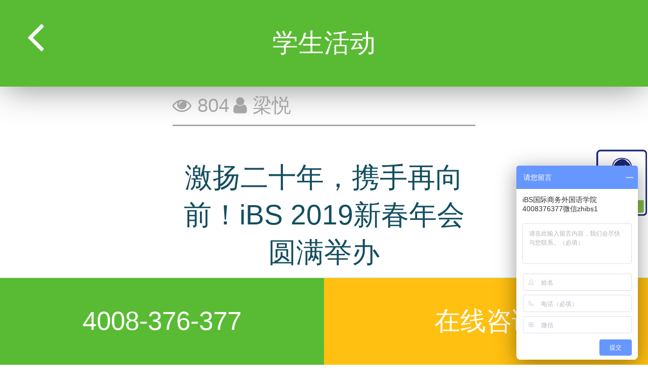

--- FILE ---
content_type: text/html; charset=utf-8
request_url: https://m.zhibs.net/campus/activity/5476.html
body_size: 6594
content:

<!DOCTYPE html>
<html lang="zh-CN">
<head>
    <meta charset="UTF-8">
    <meta name="viewport"
          content="width=device-width, initial-scale=1, maximum-scale=1, minimum-scale=1, user-scalable=no">
    <meta name="apple-mobile-web-app-capable" content="yes">
    <meta name="apple-touch-fullscreen" content="yes">
    <meta name="format-detection" content="telephone=no,email=no">
    <meta name="keywords" />
    <meta name="description" content="珠海iBS学校24年来专注于全日制商务英语、日语培训,帮助学员迅速系统地掌握外语,目前已为珠海、深圳、东莞、中山等地培养了数千名外语人才.咨询电话:4008-376-377" />
    <link rel="apple-touch-icon" href="/favicon.png">
    <link rel="Shortcut Icon" href="/favicon.png" type="image/x-icon">
    <link href="https://cdn.bootcss.com/font-awesome/4.7.0/css/font-awesome.min.css" rel="stylesheet">
    
    <link rel="stylesheet" href="//s2.ibscdn.com/content/swiper.min.css" />
    <link rel="stylesheet" href="//s2.ibscdn.com/content/css/main.min.css?20230128">
    <title>激扬二十年，携手再向前！iBS 2019新春年会圆满举办 - iBS外语学校</title>
    
</head>
<body class="drawer drawer--left">
    <header>
        <h1>学生活动</h1>
        <a class="btn-nav" href="/campus/activity"><i class="fa fa-angle-left fa-lg"></i></a>
    </header>
    

<div class="page page-list list1-page">
    <article class="main">
        <div class="ext clearfix">
            
            <span class="hits"><i class="fa fa-eye" aria-hidden="true"></i> 804</span>
            <span class="author"><i class="fa fa-user" aria-hidden="true"></i> 梁悦</span>
        </div>
        <h1>激扬二十年，携手再向前！iBS 2019新春年会圆满举办</h1>
        <div class="summary indent">
            辞旧迎新，展望未来！iBS外国语学院2019新春年会火热召开！
        </div>
        <div class="body">
            <section style="box-sizing: border-box; font-size: 16px;"><section style="position: static; height: auto; box-sizing: border-box;"><section style="min-height: 40px; margin: 10px 0%; position: static; box-sizing: border-box;"><section style="width: 100%; margin: 0px auto; box-sizing: border-box;"><table class="table-box" style="border-collapse: collapse; box-sizing: border-box;" width="100%"><tbody style="box-sizing: border-box;"><tr style="box-sizing: border-box;" class="firstRow"><td colspan="1" rowspan="1" style="border-width: 0px; border-color: rgb(62, 62, 62); border-radius: 8px; border-style: none; vertical-align: middle; background-color: rgb(226, 29, 29); overflow: hidden; box-sizing: border-box; padding: 0px;" width="2.0000%"><section style="box-sizing: border-box;"><section style="position: static; box-sizing: border-box;"><section style="box-sizing: border-box;"><p style="margin: 0px; padding: 0px; box-sizing: border-box;"><br></p></section></section></section></td><td colspan="1" rowspan="1" style="border-width: 10px 1px; border-color: rgb(255, 255, 255) rgb(62, 62, 62); border-radius: 0px; border-style: solid none; padding: 10px; vertical-align: middle; background-color: rgb(255, 237, 214); box-sizing: border-box;" width="92.3800%"><section style="box-sizing: border-box;"><section style="position: static; box-sizing: border-box;"><section style="text-align: center; font-size: 14px; color: rgb(62, 62, 62); line-height: 1.8; box-sizing: border-box;"><p style="margin: 0px; padding: 0px; box-sizing: border-box;">辞旧迎新，展望未来！</p><p style="margin: 0px; padding: 0px; box-sizing: border-box;">iBS外国语学院2019新春年会火热召开！</p><p style="margin: 0px; padding: 0px; box-sizing: border-box;"><br></p><p style="margin: 0px; padding: 0px; box-sizing: border-box;">全体教职工齐欢乐，</p><p style="margin: 0px; padding: 0px; box-sizing: border-box;">共同庆祝新年的到来！</p><p style="margin: 0px; padding: 0px; box-sizing: border-box;"><br></p></section></section></section></td><td colspan="1" rowspan="1" style="border-width: 0px; border-color: rgb(62, 62, 62); border-radius: 8px; border-style: none; vertical-align: middle; background-color: rgb(226, 29, 29); overflow: hidden; box-sizing: border-box; padding: 0px;" width="2.0000%"><section style="box-sizing: border-box;"><section style="position: static; box-sizing: border-box;"><section style="box-sizing: border-box;"><p style="margin: 0px; padding: 0px; box-sizing: border-box;"><br></p></section></section></section></td></tr></tbody></table></section></section></section><section style="position: static; box-sizing: border-box;"><section style="text-align: center; margin-top: 10px; margin-bottom: 10px; position: static; box-sizing: border-box;"><section style="max-width: 100%; vertical-align: middle; display: inline-block; line-height: 0; box-sizing: border-box;"><img class="raw-image lz responsive-img" style="vertical-align: middle; max-width: 100%; box-sizing: border-box; width: 750px; height: 423px;" width="750" height="423" title="" alt="" data-original="//s1.ibscdn.com/uploads/2019/02/6368558170730585544435407.jpg!m_post"></section></section></section><section style="position: static; box-sizing: border-box;"><section style="position: static; box-sizing: border-box;"><section style="box-sizing: border-box;"><p style="text-align: center; margin: 0px; padding: 0px; box-sizing: border-box;"><strong style="box-sizing: border-box;"><span style="font-size: 12px; box-sizing: border-box;">iBS全体教职员工新春合影</span></strong><br></p></section></section></section><section style="box-sizing: border-box;"><section style="position: static; box-sizing: border-box;"><section style="box-sizing: border-box;"><p style="margin: 0px; padding: 0px; box-sizing: border-box;"><br></p></section></section></section><section style="position: static; box-sizing: border-box;"><section style="text-align: center; margin-top: 10px; margin-bottom: 10px; position: static; box-sizing: border-box;"><section style="max-width: 100%; vertical-align: middle; display: inline-block; line-height: 0; box-sizing: border-box;"><img class="raw-image lz responsive-img" style="vertical-align: middle; max-width: 100%; box-sizing: border-box; width: 750px;" width="750" height="." title="" alt="" data-original="//s1.ibscdn.com/uploads/2019/02/6368558170736841449922081.jpg!m_post"></section></section></section><section style="position: static; box-sizing: border-box;"><section style="position: static; box-sizing: border-box;"><section style="text-align: center; font-size: 12px; box-sizing: border-box;"><p style="margin: 0px; padding: 0px; box-sizing: border-box;"><strong style="box-sizing: border-box;">iBS教学部合影</strong></p></section></section></section><section style="position: static; box-sizing: border-box;"><section style="text-align: center; margin: 0px 0%; position: static; box-sizing: border-box;"><section style="display: inline-block; vertical-align: bottom; width: 50%; padding: 2px; border-style: none; border-width: 1px; border-radius: 0px; border-color: rgb(255, 211, 196); box-sizing: border-box;"><section style="position: static; box-sizing: border-box;"><section style="margin: 0px 0%; position: static; box-sizing: border-box;"><section style="display: inline-block; vertical-align: top; width: 100%; box-sizing: border-box;"><section style="width: 2.5em; height: 2.5em; margin-bottom: -2.5em; border-left: 2px dotted rgba(255, 196, 196, 0.76); border-top: 2px dotted rgba(255, 196, 196, 0.76); box-sizing: border-box;"></section><section style="padding: 8px; box-sizing: border-box;"><section style="width: 100%; background-color: rgb(241, 233, 222); box-sizing: border-box;"><section style="position: static; box-sizing: border-box;"><section style="margin: 0px 0%; position: static; box-sizing: border-box;"><section style="max-width: 100%; vertical-align: middle; display: inline-block; line-height: 0; box-sizing: border-box;"><img class="raw-image lz responsive-img" style="vertical-align: middle; max-width: 100%; box-sizing: border-box;" data-original="//s1.ibscdn.com/uploads/2019/02/6368558170739960783463591.jpg!m_post"></section></section></section></section></section><section style="width: 2.5em; height: 2.5em; float: right; margin-top: -2.5em; border-right: 2px dotted rgba(255, 196, 196, 0.76); border-bottom: 2px dotted rgba(255, 196, 196, 0.76); box-sizing: border-box;"></section></section></section></section><section style="box-sizing: border-box;"><section style="position: static; box-sizing: border-box;"><section style="text-align: left; box-sizing: border-box;"><p style="text-align: center; margin: 0px; padding: 0px; box-sizing: border-box;"><strong style="box-sizing: border-box;"><span style="font-size: 12px; box-sizing: border-box;">行政部合影</span></strong><br></p></section></section></section></section><section style="display: inline-block; vertical-align: bottom; width: 50%; padding: 2px; border-width: 0px; box-sizing: border-box;"><section style="position: static; box-sizing: border-box;"><section style="margin: 0px 0%; position: static; box-sizing: border-box;"><section style="display: inline-block; vertical-align: top; width: 100%; box-sizing: border-box;"><section style="width: 2.5em; height: 2.5em; margin-bottom: -2.5em; float: right; border-right: 2px dotted rgb(197, 227, 211); border-top: 2px dotted rgb(197, 227, 211); box-sizing: border-box;"></section><section style="padding: 8px; box-sizing: border-box;"><section style="width: 100%; background-color: rgb(241, 233, 222); box-sizing: border-box;"><section style="position: static; box-sizing: border-box;"><section style="margin: 0px 0%; position: static; box-sizing: border-box;"><section style="max-width: 100%; vertical-align: middle; display: inline-block; line-height: 0; box-sizing: border-box;"><img class="raw-image lz responsive-img" style="vertical-align: middle; max-width: 100%; box-sizing: border-box;" data-original="//s1.ibscdn.com/uploads/2019/02/6368558170741525284936173.jpg!m_post"></section></section></section></section></section><section style="width: 2.5em; height: 2.5em; margin-top: -2.5em; border-left: 2px dotted rgb(197, 227, 211); border-bottom: 2px dotted rgb(197, 227, 211); box-sizing: border-box;"></section></section></section></section><section style="box-sizing: border-box;"><section style="position: static; box-sizing: border-box;"><section style="text-align: left; box-sizing: border-box;"><p style="text-align: center; margin: 0px; padding: 0px; box-sizing: border-box;"><strong style="box-sizing: border-box;"><span style="font-size: 12px; box-sizing: border-box;">小语种校区合影</span></strong><br></p></section></section></section></section></section></section><section style="position: static; box-sizing: border-box;"><section style="text-align: center; margin: 0px 0%; position: static; box-sizing: border-box;"><section style="display: inline-block; vertical-align: bottom; width: 50%; padding: 2px; border-style: none; border-width: 1px; border-radius: 0px; border-color: rgb(255, 211, 196); box-sizing: border-box;"><section style="position: static; box-sizing: border-box;"><section style="margin: 0px 0%; position: static; box-sizing: border-box;"><section style="display: inline-block; vertical-align: top; width: 100%; box-sizing: border-box;"><section style="width: 2.5em; height: 2.5em; margin-bottom: -2.5em; border-left: 2px dotted rgba(255, 196, 196, 0.76); border-top: 2px dotted rgba(255, 196, 196, 0.76); box-sizing: border-box;"></section><section style="padding: 8px; box-sizing: border-box;"><section style="width: 100%; background-color: rgb(241, 233, 222); box-sizing: border-box;"><section style="position: static; box-sizing: border-box;"><section style="margin: 0px 0%; position: static; box-sizing: border-box;"><section style="max-width: 100%; vertical-align: middle; display: inline-block; line-height: 0; box-sizing: border-box;"><img class="raw-image lz responsive-img" style="vertical-align: middle; max-width: 100%; box-sizing: border-box;" data-original="//s1.ibscdn.com/uploads/2019/02/6368558170744649457477683.jpg!m_post"></section></section></section></section></section><section style="width: 2.5em; height: 2.5em; float: right; margin-top: -2.5em; border-right: 2px dotted rgba(255, 196, 196, 0.76); border-bottom: 2px dotted rgba(255, 196, 196, 0.76); box-sizing: border-box;"></section></section></section></section><section style="box-sizing: border-box;"><section style="position: static; box-sizing: border-box;"><section style="font-size: 12px; box-sizing: border-box;"><p style="margin: 0px; padding: 0px; box-sizing: border-box;"><strong style="box-sizing: border-box;">市场部合影</strong></p></section></section></section></section><section style="display: inline-block; vertical-align: bottom; width: 50%; padding: 2px; border-width: 0px; box-sizing: border-box;"><section style="position: static; box-sizing: border-box;"><section style="margin: 0px 0%; position: static; box-sizing: border-box;"><section style="display: inline-block; vertical-align: top; width: 100%; box-sizing: border-box;"><section style="width: 2.5em; height: 2.5em; margin-bottom: -2.5em; float: right; border-right: 2px dotted rgb(197, 227, 211); border-top: 2px dotted rgb(197, 227, 211); box-sizing: border-box;"></section><section style="padding: 8px; box-sizing: border-box;"><section style="width: 100%; background-color: rgb(241, 233, 222); box-sizing: border-box;"><section style="position: static; box-sizing: border-box;"><section style="margin: 0px 0%; position: static; box-sizing: border-box;"><section style="max-width: 100%; vertical-align: middle; display: inline-block; line-height: 0; box-sizing: border-box;"><img class="raw-image lz responsive-img" style="vertical-align: middle; max-width: 100%; box-sizing: border-box;" data-original="//s1.ibscdn.com/uploads/2019/02/6368558170750905443964358.jpg!m_post"></section></section></section></section></section><section style="width: 2.5em; height: 2.5em; margin-top: -2.5em; border-left: 2px dotted rgb(197, 227, 211); border-bottom: 2px dotted rgb(197, 227, 211); box-sizing: border-box;"></section></section></section></section><section style="box-sizing: border-box;"><section style="position: static; box-sizing: border-box;"><section style="font-size: 12px; box-sizing: border-box;"><p style="margin: 0px; padding: 0px; box-sizing: border-box;"><strong style="box-sizing: border-box;">就业部合影</strong></p></section></section></section></section></section></section><section style="position: static; box-sizing: border-box;"><section style="text-align: center; margin: 10px 0%; position: static; box-sizing: border-box;"><section style="display: inline-block; vertical-align: top; width: 45%; box-sizing: border-box;"><section style="position: static; box-sizing: border-box;"><section style="text-align: left; margin: 0px 0%; transform: translate3d(-20px, 0px, 0px); -webkit-transform: translate3d(-20px, 0px, 0px); -moz-transform: translate3d(-20px, 0px, 0px); -o-transform: translate3d(-20px, 0px, 0px); position: static; box-sizing: border-box;"><p style="max-width: 100%; vertical-align: middle; display: inline-block; line-height: 0; border-color: rgb(255, 255, 255); border-width: 8px 5px; border-radius: 0px; border-style: solid; box-sizing: border-box;"><br></p></section><section style="text-align: left; margin: 0px 0%; transform: translate3d(-20px, 0px, 0px); -webkit-transform: translate3d(-20px, 0px, 0px); -moz-transform: translate3d(-20px, 0px, 0px); -o-transform: translate3d(-20px, 0px, 0px); position: static; box-sizing: border-box;"><p style="max-width: 100%; vertical-align: middle; display: inline-block; line-height: 0; border-color: rgb(255, 255, 255); border-width: 8px 5px; border-radius: 0px; border-style: solid; box-sizing: border-box;"><img class="raw-image lz responsive-img" style="vertical-align: middle; max-width: 100%; box-sizing: border-box; width: 501px;" width="501" height="." title="" alt="" data-original="//s1.ibscdn.com/uploads/2019/02/6368558170757150144749204.jpg!m_post"></p></section></section><section style="position: static; box-sizing: border-box;"><section style="position: static; box-sizing: border-box;"><section style="display: inline-block; width: 100%; vertical-align: top; padding: 0px 10px; box-sizing: border-box;"><section style="box-sizing: border-box;"><section style="position: static; box-sizing: border-box;"><section style="font-size: 14px; box-sizing: border-box;"><p style="margin: 0px; padding: 0px; box-sizing: border-box;"><strong style="letter-spacing: 0px; box-sizing: border-box;"><span style="box-sizing: border-box;">新春年会</span></strong><br></p><p style="margin: 0px; padding: 0px; box-sizing: border-box;"><strong style="box-sizing: border-box;"><span style="box-sizing: border-box;">豪华盛宴</span></strong></p><p style="margin: 0px; padding: 0px; box-sizing: border-box;"><br></p></section></section></section></section></section></section></section></section></section><section style="position: static; box-sizing: border-box;"><section style="text-align: center; margin-top: 10px; margin-bottom: 10px; position: static; box-sizing: border-box;"><section style="max-width: 100%; vertical-align: middle; display: inline-block; line-height: 0; border-width: 0px; box-sizing: border-box;"><img class="raw-image lz responsive-img" style="vertical-align: middle; max-width: 100%; box-sizing: border-box; width: 750px;" width="750" height="." title="" alt="" data-original="//s1.ibscdn.com/uploads/2019/02/6368558170758711486221787.jpg!m_post"></section></section></section><section style="position: static; box-sizing: border-box;"><section style="position: static; box-sizing: border-box;"><section style="font-size: 14px; box-sizing: border-box;"><p style="text-align: center; margin: 0px; padding: 0px; box-sizing: border-box;"><strong style="box-sizing: border-box;">iBS创始人、董事长谷艾琳女士为新春年会致开场辞</strong><br></p></section></section></section><section style="position: static; box-sizing: border-box;"><section style="text-align: center; margin-top: 10px; margin-bottom: 10px; position: static; box-sizing: border-box;"><section style="max-width: 100%; vertical-align: middle; display: inline-block; line-height: 0; box-sizing: border-box;"><img class="raw-image lz responsive-img" style="vertical-align: middle; max-width: 100%; box-sizing: border-box; width: 750px;" width="750" height="." title="" alt="" data-original="//s1.ibscdn.com/uploads/2019/02/6368558170763399401235879.jpg!m_post"></section></section></section><section style="position: static; box-sizing: border-box;"><section style="position: static; box-sizing: border-box;"><section style="box-sizing: border-box;"><p style="text-align: center; margin: 0px; padding: 0px; box-sizing: border-box;"><strong style="box-sizing: border-box;"><span style="font-size: 12px; box-sizing: border-box;">iBS领导为新春年会祝酒</span></strong><br></p></section></section></section><section style="position: static; box-sizing: border-box;"><section style="text-align: center; margin-top: 10px; margin-bottom: 10px; position: static; box-sizing: border-box;"><section style="max-width: 100%; vertical-align: middle; display: inline-block; line-height: 0; box-sizing: border-box;"><img class="raw-image lz responsive-img" style="vertical-align: middle; max-width: 100%; box-sizing: border-box; width: 750px;" width="750" height="." title="" alt="" data-original="//s1.ibscdn.com/uploads/2019/02/6368558170766523408479216.jpg!m_post"></section></section></section><section style="position: static; box-sizing: border-box;"><section style="position: static; box-sizing: border-box;"><section style="box-sizing: border-box;"><p style="text-align: center; margin: 0px; padding: 0px; box-sizing: border-box;"><strong style="box-sizing: border-box;"><span style="font-size: 12px; box-sizing: border-box;">iBS领导亲切慰问员工</span></strong><br></p></section></section></section><section style="position: static; box-sizing: border-box;"><section style="text-align: center; margin-top: 10px; margin-bottom: 10px; position: static; box-sizing: border-box;"><section style="max-width: 100%; vertical-align: middle; display: inline-block; line-height: 0; box-sizing: border-box;"><img class="raw-image lz responsive-img" style="vertical-align: middle; max-width: 100%; box-sizing: border-box; width: 750px;" width="750" height="." title="" alt="" data-original="//s1.ibscdn.com/uploads/2019/02/6368558170768086485249971.jpg!m_post"></section></section></section><section style="position: static; box-sizing: border-box;"><section style="position: static; box-sizing: border-box;"><section style="text-align: center; font-size: 12px; box-sizing: border-box;"><p style="margin: 0px; padding: 0px; box-sizing: border-box;"><strong style="box-sizing: border-box;">年会主持由就业部两位美丽的同事担任</strong></p><p style="margin: 0px; padding: 0px; box-sizing: border-box;"><strong style="box-sizing: border-box;"><br></strong></p></section></section></section><section style="position: static; box-sizing: border-box;"><section style="margin: 10px 0%; position: static; box-sizing: border-box;"><section style="display: inline-block; vertical-align: middle; width: 24%; box-sizing: border-box;"><section style="position: static; box-sizing: border-box;"><section style="margin: 0.5em 0px; position: static; box-sizing: border-box;"><section style="border-top: 3px dashed rgb(224, 64, 45); box-sizing: border-box;"></section></section></section></section><section style="display: inline-block; vertical-align: middle; width: 13%; box-sizing: border-box;"><section style="position: static; box-sizing: border-box;"><section style="margin: 0px 0%; padding-top: 8px; padding-bottom: 8px; text-align: center; font-size: 11px; position: static; box-sizing: border-box;"><section style="padding: 4px; display: inline-block; transform: rotate(45deg); -webkit-transform: rotate(45deg); -moz-transform: rotate(45deg); -o-transform: rotate(45deg); background-color: rgb(197, 36, 36); box-sizing: border-box;"><section style="border: 1px solid rgba(255, 255, 255, 0); box-sizing: border-box;"><section style=" transform: rotate(-45deg); -webkit-transform: rotate(-45deg); -moz-transform: rotate(-45deg); -o-transform: rotate(-45deg); width: 1.3em; height: 1.3em; font-size: 13px; line-height: 1.5em; color: rgb(255, 255, 255); box-sizing: border-box;"><p style="margin: 0px; padding: 0px; box-sizing: border-box;">新</p></section></section></section></section></section></section><section style="display: inline-block; vertical-align: middle; width: 13%; box-sizing: border-box;"><section style="position: static; box-sizing: border-box;"><section style="margin: 0px 0%; padding-top: 8px; padding-bottom: 8px; text-align: center; font-size: 11px; position: static; box-sizing: border-box;"><section style="padding: 4px; display: inline-block; transform: rotate(45deg); -webkit-transform: rotate(45deg); -moz-transform: rotate(45deg); -o-transform: rotate(45deg); background-color: rgb(197, 36, 36); box-sizing: border-box;"><section style="border: 1px solid rgba(255, 255, 255, 0); box-sizing: border-box;"><section style=" transform: rotate(-45deg); -webkit-transform: rotate(-45deg); -moz-transform: rotate(-45deg); -o-transform: rotate(-45deg); width: 1.3em; height: 1.3em; font-size: 13px; line-height: 1.5em; color: rgb(255, 255, 255); box-sizing: border-box;"><p style="margin: 0px; padding: 0px; box-sizing: border-box;">春</p></section></section></section></section></section></section><section style="display: inline-block; vertical-align: middle; width: 13%; box-sizing: border-box;"><section style="position: static; box-sizing: border-box;"><section style="margin: 0px 0%; padding-top: 8px; padding-bottom: 8px; text-align: center; font-size: 11px; position: static; box-sizing: border-box;"><section style="padding: 4px; display: inline-block; transform: rotate(45deg); -webkit-transform: rotate(45deg); -moz-transform: rotate(45deg); -o-transform: rotate(45deg); background-color: rgb(197, 36, 36); box-sizing: border-box;"><section style="border: 1px solid rgba(255, 255, 255, 0); box-sizing: border-box;"><section style=" transform: rotate(-45deg); -webkit-transform: rotate(-45deg); -moz-transform: rotate(-45deg); -o-transform: rotate(-45deg); width: 1.3em; height: 1.3em; font-size: 13px; line-height: 1.5em; color: rgb(255, 255, 255); box-sizing: border-box;"><p style="margin: 0px; padding: 0px; box-sizing: border-box;">表</p></section></section></section></section></section></section><section style="display: inline-block; vertical-align: middle; width: 13%; box-sizing: border-box;"><section style="position: static; box-sizing: border-box;"><section style="margin: 0px 0%; padding-top: 8px; padding-bottom: 8px; text-align: center; font-size: 11px; position: static; box-sizing: border-box;"><section style="padding: 4px; display: inline-block; transform: rotate(45deg); -webkit-transform: rotate(45deg); -moz-transform: rotate(45deg); -o-transform: rotate(45deg); background-color: rgb(197, 36, 36); box-sizing: border-box;"><section style="border: 1px solid rgba(255, 255, 255, 0); box-sizing: border-box;"><section style=" transform: rotate(-45deg); -webkit-transform: rotate(-45deg); -moz-transform: rotate(-45deg); -o-transform: rotate(-45deg); width: 1.3em; height: 1.3em; font-size: 13px; line-height: 1.5em; color: rgb(255, 255, 255); box-sizing: border-box;"><p style="margin: 0px; padding: 0px; box-sizing: border-box;">彰</p></section></section></section></section></section></section><section style="display: inline-block; vertical-align: middle; width: 24%; box-sizing: border-box;"><section style="position: static; box-sizing: border-box;"><section style="margin: 0.5em 0px; position: static; box-sizing: border-box;"><section style="border-top: 3px dashed rgb(224, 64, 45); box-sizing: border-box;"></section></section></section></section></section></section><section style="position: static; box-sizing: border-box;"><section style="position: static; box-sizing: border-box;"><section style="font-size: 14px; line-height: 1.8; box-sizing: border-box;"><p style="margin: 0px; padding: 0px; box-sizing: border-box;">在2018年，iBS的工作者们兢兢业业、认真工作，涌现出大批优秀的教职员工。相信他们在新的一年里会在教学中更上一层楼！<br></p></section></section></section><section style="position: static; box-sizing: border-box;"><section style="margin: 10px 0%; position: static; box-sizing: border-box;"><section style="display: inline-block; width: 100%; vertical-align: top; padding: 15px 10px; background-position: 25.8037% -43.1473%; background-repeat: repeat; background-size: 29.7866%; background-attachment: scroll; background-image: url(&quot;http://statics.xiumi.us/stc/images/templates-assets/tpl-paper/image/dc3e527881a5c97024dd45ca2dc00c4f-sz_9687.png&quot;); box-sizing: border-box;"><section style="position: static; box-sizing: border-box;"><section style="position: static; box-sizing: border-box;"><section style="display: inline-block; vertical-align: top; width: 50%; border-right: 1px dashed rgb(127, 127, 127); border-top-right-radius: 0px; padding: 0px 10px 0px 0px; box-sizing: border-box;"><section style="position: static; box-sizing: border-box;"><section style="position: static; box-sizing: border-box;"><section style="display: inline-block; vertical-align: top; width: 10%; padding: 0px 5px 0px 0px; box-sizing: border-box;"><section style="position: static; box-sizing: border-box;"><section style="position: static; box-sizing: border-box;"><section style="text-align: center; font-size: 21px; box-sizing: border-box;"><p style="margin: 0px; padding: 0px; box-sizing: border-box;"><em style="box-sizing: border-box;"><span style="text-decoration: underline; box-sizing: border-box;">1</span></em></p></section></section></section></section><section style="display: inline-block; vertical-align: top; width: 90%; padding: 0px 0px 0px 5px; border-width: 0px; box-sizing: border-box;"><section style="position: static; box-sizing: border-box;"><section style="text-align: center; margin: 0px 0%; position: static; box-sizing: border-box;"><section style="max-width: 100%; vertical-align: middle; display: inline-block; line-height: 0; box-sizing: border-box;"><img class="raw-image lz responsive-img" style="vertical-align: middle; max-width: 100%; box-sizing: border-box;" data-original="//s1.ibscdn.com/uploads/2019/02/6368558170772780519264063.jpg!m_post"></section></section></section></section></section></section></section><section style="display: inline-block; vertical-align: top; width: 50%; padding: 0px 0px 0px 10px; box-sizing: border-box;"><section style="position: static; box-sizing: border-box;"><section style="position: static; box-sizing: border-box;"><section style="display: inline-block; vertical-align: top; width: 10%; padding: 0px 5px 0px 0px; box-sizing: border-box;"><section style="position: static; box-sizing: border-box;"><section style="position: static; box-sizing: border-box;"><section style="text-align: center; font-size: 21px; box-sizing: border-box;"><p style="margin: 0px; padding: 0px; box-sizing: border-box;"><em style="box-sizing: border-box;"><span style="text-decoration: underline; box-sizing: border-box;">2</span></em></p></section></section></section></section><section style="display: inline-block; vertical-align: top; width: 90%; padding: 0px 0px 0px 5px; border-width: 0px; box-sizing: border-box;"><section style="position: static; box-sizing: border-box;"><section style="text-align: center; margin: 0px 0%; position: static; box-sizing: border-box;"><section style="max-width: 100%; vertical-align: middle; display: inline-block; line-height: 0; box-sizing: border-box;"><img class="raw-image lz responsive-img" style="vertical-align: middle; max-width: 100%; box-sizing: border-box;" data-original="//s1.ibscdn.com/uploads/2019/02/6368558170774336381736646.jpg!m_post"></section></section></section></section></section></section></section></section></section><section style="position: static; box-sizing: border-box;"><section style="text-align: center; position: static; box-sizing: border-box;"><section style="display: inline-block; width: 95%; vertical-align: top; box-sizing: border-box;"><section style="position: static; box-sizing: border-box;"><section style="margin: 0.5em 0px; position: static; box-sizing: border-box;"><section style="border-top: 1px dashed rgb(133, 134, 135); box-sizing: border-box;"></section></section></section></section></section></section><section style="position: static; box-sizing: border-box;"><section style="position: static; box-sizing: border-box;"><section style="display: inline-block; vertical-align: top; width: 50%; border-right: 1px dashed rgb(127, 127, 127); border-top-right-radius: 0px; padding: 0px 10px 0px 0px; box-sizing: border-box;"><section style="position: static; box-sizing: border-box;"><section style="position: static; box-sizing: border-box;"><section style="display: inline-block; vertical-align: top; width: 10%; padding: 0px 5px 0px 0px; box-sizing: border-box;"><section style="position: static; box-sizing: border-box;"><section style="position: static; box-sizing: border-box;"><section style="text-align: center; font-size: 21px; box-sizing: border-box;"><p style="margin: 0px; padding: 0px; box-sizing: border-box;"><span style="text-decoration: underline; box-sizing: border-box;"><em style="box-sizing: border-box;">3</em></span></p></section></section></section></section><section style="display: inline-block; vertical-align: top; width: 90%; padding: 0px 0px 0px 5px; border-width: 0px; box-sizing: border-box;"><section style="position: static; box-sizing: border-box;"><section style="text-align: center; margin: 0px 0%; position: static; box-sizing: border-box;"><section style="max-width: 100%; vertical-align: middle; display: inline-block; line-height: 0; box-sizing: border-box;"><img class="raw-image lz responsive-img" style="vertical-align: middle; max-width: 100%; box-sizing: border-box;" data-original="//s1.ibscdn.com/uploads/2019/02/6368558170775898567507401.jpg!m_post"></section></section></section></section></section></section></section><section style="display: inline-block; vertical-align: top; width: 50%; padding: 0px 0px 0px 10px; box-sizing: border-box;"><section style="position: static; box-sizing: border-box;"><section style="position: static; box-sizing: border-box;"><section style="display: inline-block; vertical-align: top; width: 10%; padding: 0px 5px 0px 0px; box-sizing: border-box;"><section style="position: static; box-sizing: border-box;"><section style="position: static; box-sizing: border-box;"><section style="text-align: center; font-size: 21px; box-sizing: border-box;"><p style="margin: 0px; padding: 0px; box-sizing: border-box;"><span style="text-decoration: underline; box-sizing: border-box;"><em style="box-sizing: border-box;">4</em></span></p></section></section></section></section><section style="display: inline-block; vertical-align: top; width: 90%; padding: 0px 0px 0px 5px; border-width: 0px; box-sizing: border-box;"><section style="position: static; box-sizing: border-box;"><section style="text-align: center; margin: 0px 0%; position: static; box-sizing: border-box;"><section style="max-width: 100%; vertical-align: middle; display: inline-block; line-height: 0; box-sizing: border-box;"><img class="raw-image lz responsive-img" style="vertical-align: middle; max-width: 100%; box-sizing: border-box;" data-original="//s1.ibscdn.com/uploads/2019/02/6368558170779024405750738.jpg!m_post"></section></section></section></section></section></section></section></section></section><section style="position: static; box-sizing: border-box;"><section style="text-align: center; position: static; box-sizing: border-box;"><section style="display: inline-block; width: 95%; vertical-align: top; box-sizing: border-box;"><section style="position: static; box-sizing: border-box;"><section style="margin: 0.5em 0px; position: static; box-sizing: border-box;"><section style="border-top: 1px dashed rgb(133, 134, 135); box-sizing: border-box;"></section></section></section></section></section></section><section style="position: static; box-sizing: border-box;"><section style="position: static; box-sizing: border-box;"><section style="display: inline-block; vertical-align: top; width: 50%; border-right: 1px dashed rgb(127, 127, 127); border-top-right-radius: 0px; padding: 0px 10px 0px 0px; box-sizing: border-box;"><section style="position: static; box-sizing: border-box;"><section style="position: static; box-sizing: border-box;"><section style="display: inline-block; vertical-align: top; width: 10%; padding: 0px 5px 0px 0px; box-sizing: border-box;"><section style="position: static; box-sizing: border-box;"><section style="position: static; box-sizing: border-box;"><section style="text-align: center; font-size: 21px; box-sizing: border-box;"><p style="margin: 0px; padding: 0px; box-sizing: border-box;"><span style="text-decoration: underline; box-sizing: border-box;">5</span></p></section></section></section></section><section style="display: inline-block; vertical-align: top; width: 90%; padding: 0px 0px 0px 5px; border-width: 0px; box-sizing: border-box;"><section style="position: static; box-sizing: border-box;"><section style="text-align: center; margin: 0px 0%; position: static; box-sizing: border-box;"><section style="max-width: 100%; vertical-align: middle; display: inline-block; line-height: 0; box-sizing: border-box;"><img class="raw-image lz responsive-img" style="vertical-align: middle; max-width: 100%; box-sizing: border-box;" data-original="//s1.ibscdn.com/uploads/2019/02/6368558170783712719764830.jpg!m_post"></section></section></section></section></section></section></section><section style="display: inline-block; vertical-align: top; width: 50%; padding: 0px 0px 0px 10px; box-sizing: border-box;"><section style="position: static; box-sizing: border-box;"><section style="position: static; box-sizing: border-box;"><section style="display: inline-block; vertical-align: top; width: 10%; padding: 0px 5px 0px 0px; box-sizing: border-box;"><section style="position: static; box-sizing: border-box;"><section style="position: static; box-sizing: border-box;"><section style="text-align: center; font-size: 21px; box-sizing: border-box;"><p style="margin: 0px; padding: 0px; box-sizing: border-box;"><em style="box-sizing: border-box;"><span style="text-decoration:underline;">6</span></em></p></section></section></section></section><section style="display: inline-block; vertical-align: top; width: 90%; padding: 0px 0px 0px 5px; border-width: 0px; box-sizing: border-box;"><section style="position: static; box-sizing: border-box;"><section style="text-align: center; margin: 0px 0%; position: static; box-sizing: border-box;"><section style="max-width: 100%; vertical-align: middle; display: inline-block; line-height: 0; box-sizing: border-box;"><img class="raw-image lz responsive-img" style="vertical-align: middle; max-width: 100%; box-sizing: border-box;" data-original="//s1.ibscdn.com/uploads/2019/02/6368558170789963191549677.jpg!m_post"></section></section></section></section></section></section></section></section></section></section></section></section><section style="position: static; box-sizing: border-box;"><section style="margin: 10px 0%; position: static; box-sizing: border-box;"><section style="display: inline-block; vertical-align: middle; width: 24%; box-sizing: border-box;"><section style="position: static; box-sizing: border-box;"><section style="margin: 0.5em 0px; position: static; box-sizing: border-box;"><section style="border-top: 3px dashed rgb(224, 64, 45); box-sizing: border-box;"></section></section></section></section><section style="display: inline-block; vertical-align: middle; width: 13%; box-sizing: border-box;"><section style="position: static; box-sizing: border-box;"><section style="margin: 0px 0%; padding-top: 8px; padding-bottom: 8px; text-align: center; font-size: 11px; position: static; box-sizing: border-box;"><section style="padding: 4px; display: inline-block; transform: rotate(45deg); -webkit-transform: rotate(45deg); -moz-transform: rotate(45deg); -o-transform: rotate(45deg); background-color: rgb(197, 36, 36); box-sizing: border-box;"><section style="border: 1px solid rgba(255, 255, 255, 0); box-sizing: border-box;"><section style=" transform: rotate(-45deg); -webkit-transform: rotate(-45deg); -moz-transform: rotate(-45deg); -o-transform: rotate(-45deg); width: 1.3em; height: 1.3em; font-size: 13px; line-height: 1.5em; color: rgb(255, 255, 255); box-sizing: border-box;"><p style="margin: 0px; padding: 0px; box-sizing: border-box;">趣</p></section></section></section></section></section></section><section style="display: inline-block; vertical-align: middle; width: 13%; box-sizing: border-box;"><section style="position: static; box-sizing: border-box;"><section style="margin: 0px 0%; padding-top: 8px; padding-bottom: 8px; text-align: center; font-size: 11px; position: static; box-sizing: border-box;"><section style="padding: 4px; display: inline-block; transform: rotate(45deg); -webkit-transform: rotate(45deg); -moz-transform: rotate(45deg); -o-transform: rotate(45deg); background-color: rgb(197, 36, 36); box-sizing: border-box;"><section style="border: 1px solid rgba(255, 255, 255, 0); box-sizing: border-box;"><section style=" transform: rotate(-45deg); -webkit-transform: rotate(-45deg); -moz-transform: rotate(-45deg); -o-transform: rotate(-45deg); width: 1.3em; height: 1.3em; font-size: 13px; line-height: 1.5em; color: rgb(255, 255, 255); box-sizing: border-box;"><p style="margin: 0px; padding: 0px; box-sizing: border-box;">味</p></section></section></section></section></section></section><section style="display: inline-block; vertical-align: middle; width: 13%; box-sizing: border-box;"><section style="position: static; box-sizing: border-box;"><section style="margin: 0px 0%; padding-top: 8px; padding-bottom: 8px; text-align: center; font-size: 11px; position: static; box-sizing: border-box;"><section style="padding: 4px; display: inline-block; transform: rotate(45deg); -webkit-transform: rotate(45deg); -moz-transform: rotate(45deg); -o-transform: rotate(45deg); background-color: rgb(197, 36, 36); box-sizing: border-box;"><section style="border: 1px solid rgba(255, 255, 255, 0); box-sizing: border-box;"><section style=" transform: rotate(-45deg); -webkit-transform: rotate(-45deg); -moz-transform: rotate(-45deg); -o-transform: rotate(-45deg); width: 1.3em; height: 1.3em; font-size: 13px; line-height: 1.5em; color: rgb(255, 255, 255); box-sizing: border-box;"><p style="margin: 0px; padding: 0px; box-sizing: border-box;">游</p></section></section></section></section></section></section><section style="display: inline-block; vertical-align: middle; width: 13%; box-sizing: border-box;"><section style="position: static; box-sizing: border-box;"><section style="margin: 0px 0%; padding-top: 8px; padding-bottom: 8px; text-align: center; font-size: 11px; position: static; box-sizing: border-box;"><section style="padding: 4px; display: inline-block; transform: rotate(45deg); -webkit-transform: rotate(45deg); -moz-transform: rotate(45deg); -o-transform: rotate(45deg); background-color: rgb(197, 36, 36); box-sizing: border-box;"><section style="border: 1px solid rgba(255, 255, 255, 0); box-sizing: border-box;"><section style=" transform: rotate(-45deg); -webkit-transform: rotate(-45deg); -moz-transform: rotate(-45deg); -o-transform: rotate(-45deg); width: 1.3em; height: 1.3em; font-size: 13px; line-height: 1.5em; color: rgb(255, 255, 255); box-sizing: border-box;"><p style="margin: 0px; padding: 0px; box-sizing: border-box;">戏</p></section></section></section></section></section></section><section style="display: inline-block; vertical-align: middle; width: 24%; box-sizing: border-box;"><section style="position: static; box-sizing: border-box;"><section style="margin: 0.5em 0px; position: static; box-sizing: border-box;"><section style="border-top: 3px dashed rgb(224, 64, 45); box-sizing: border-box;"></section></section></section></section></section></section><section style="position: static; box-sizing: border-box;"><section style="position: static; box-sizing: border-box;"><section style="font-size: 14px; line-height: 1.8; box-sizing: border-box;"><p style="margin: 0px; padding: 0px; box-sizing: border-box;">趣味游戏环节，iBS的同事们纷纷踊跃参加，获得了满场喝彩。</p></section></section></section><section style="position: static; box-sizing: border-box;"><section style="text-align: center; margin-top: 10px; margin-bottom: 10px; position: static; box-sizing: border-box;"><img title="IMG_7224.jpg" alt="IMG_7224.jpg" width="750" height="." style="width: 750px;" data-original="//s1.ibscdn.com/uploads/2019/02/6368558201891631659567844.jpg!m_post" class="lz responsive-img"></section></section><section style="position: static; box-sizing: border-box;"><section style="position: static; box-sizing: border-box;"><section style="box-sizing: border-box;"><p style="text-align: center; margin: 0px; padding: 0px; box-sizing: border-box;"><strong style="box-sizing: border-box;"><span style="font-size: 14px; box-sizing: border-box;">好运蹲起来</span></strong><br></p></section></section></section><section style="position: static; box-sizing: border-box;"><section style="text-align: center; margin-top: 10px; margin-bottom: 10px; position: static; box-sizing: border-box;"><img title="IMG_7185.jpg" alt="IMG_7185.jpg" width="750" height="." style="width: 750px;" data-original="//s1.ibscdn.com/uploads/2019/02/6368558204596795106001343.jpg!m_post" class="lz responsive-img"></section></section><section style="position: static; box-sizing: border-box;"><section style="position: static; box-sizing: border-box;"><section style="text-align: center; font-size: 12px; box-sizing: border-box;"><p style="margin: 0px; padding: 0px; box-sizing: border-box;"><strong style="box-sizing: border-box;">游戏环节：收集创始人签名合影一张~</strong></p></section></section></section><section style="position: static; box-sizing: border-box;"><section style="margin: 10px 0%; position: static; box-sizing: border-box;"><section style="display: inline-block; vertical-align: middle; width: 24%; box-sizing: border-box;"><section style="position: static; box-sizing: border-box;"><section style="margin: 0.5em 0px; position: static; box-sizing: border-box;"><section style="border-top: 3px dashed rgb(224, 64, 45); box-sizing: border-box;"></section></section></section></section><section style="display: inline-block; vertical-align: middle; width: 13%; box-sizing: border-box;"><section style="position: static; box-sizing: border-box;"><section style="margin: 0px 0%; padding-top: 8px; padding-bottom: 8px; text-align: center; font-size: 11px; position: static; box-sizing: border-box;"><section style="padding: 4px; display: inline-block; transform: rotate(45deg); -webkit-transform: rotate(45deg); -moz-transform: rotate(45deg); -o-transform: rotate(45deg); background-color: rgb(197, 36, 36); box-sizing: border-box;"><section style="border: 1px solid rgba(255, 255, 255, 0); box-sizing: border-box;"><section style=" transform: rotate(-45deg); -webkit-transform: rotate(-45deg); -moz-transform: rotate(-45deg); -o-transform: rotate(-45deg); width: 1.3em; height: 1.3em; font-size: 13px; line-height: 1.5em; color: rgb(255, 255, 255); box-sizing: border-box;"><p style="margin: 0px; padding: 0px; box-sizing: border-box;">欢</p></section></section></section></section></section></section><section style="display: inline-block; vertical-align: middle; width: 13%; box-sizing: border-box;"><section style="position: static; box-sizing: border-box;"><section style="margin: 0px 0%; padding-top: 8px; padding-bottom: 8px; text-align: center; font-size: 11px; position: static; box-sizing: border-box;"><section style="padding: 4px; display: inline-block; transform: rotate(45deg); -webkit-transform: rotate(45deg); -moz-transform: rotate(45deg); -o-transform: rotate(45deg); background-color: rgb(197, 36, 36); box-sizing: border-box;"><section style="border: 1px solid rgba(255, 255, 255, 0); box-sizing: border-box;"><section style=" transform: rotate(-45deg); -webkit-transform: rotate(-45deg); -moz-transform: rotate(-45deg); -o-transform: rotate(-45deg); width: 1.3em; height: 1.3em; font-size: 13px; line-height: 1.5em; color: rgb(255, 255, 255); box-sizing: border-box;"><p style="margin: 0px; padding: 0px; box-sizing: border-box;">乐</p></section></section></section></section></section></section><section style="display: inline-block; vertical-align: middle; width: 13%; box-sizing: border-box;"><section style="position: static; box-sizing: border-box;"><section style="margin: 0px 0%; padding-top: 8px; padding-bottom: 8px; text-align: center; font-size: 11px; position: static; box-sizing: border-box;"><section style="padding: 4px; display: inline-block; transform: rotate(45deg); -webkit-transform: rotate(45deg); -moz-transform: rotate(45deg); -o-transform: rotate(45deg); background-color: rgb(197, 36, 36); box-sizing: border-box;"><section style="border: 1px solid rgba(255, 255, 255, 0); box-sizing: border-box;"><section style=" transform: rotate(-45deg); -webkit-transform: rotate(-45deg); -moz-transform: rotate(-45deg); -o-transform: rotate(-45deg); width: 1.3em; height: 1.3em; font-size: 13px; line-height: 1.5em; color: rgb(255, 255, 255); box-sizing: border-box;"><p style="margin: 0px; padding: 0px; box-sizing: border-box;">砸</p></section></section></section></section></section></section><section style="display: inline-block; vertical-align: middle; width: 13%; box-sizing: border-box;"><section style="position: static; box-sizing: border-box;"><section style="margin: 0px 0%; padding-top: 8px; padding-bottom: 8px; text-align: center; font-size: 11px; position: static; box-sizing: border-box;"><section style="padding: 4px; display: inline-block; transform: rotate(45deg); -webkit-transform: rotate(45deg); -moz-transform: rotate(45deg); -o-transform: rotate(45deg); background-color: rgb(197, 36, 36); box-sizing: border-box;"><section style="border: 1px solid rgba(255, 255, 255, 0); box-sizing: border-box;"><section style=" transform: rotate(-45deg); -webkit-transform: rotate(-45deg); -moz-transform: rotate(-45deg); -o-transform: rotate(-45deg); width: 1.3em; height: 1.3em; font-size: 13px; line-height: 1.5em; color: rgb(255, 255, 255); box-sizing: border-box;"><p style="margin: 0px; padding: 0px; box-sizing: border-box;">蛋</p></section></section></section></section></section></section><section style="display: inline-block; vertical-align: middle; width: 24%; box-sizing: border-box;"><section style="position: static; box-sizing: border-box;"><section style="margin: 0.5em 0px; position: static; box-sizing: border-box;"><section style="border-top: 3px dashed rgb(224, 64, 45); box-sizing: border-box;"></section></section></section></section></section></section><section style="position: static; box-sizing: border-box;"><section style="position: static; box-sizing: border-box;"><section style="font-size: 14px; line-height: 1.8; box-sizing: border-box;"><p style="margin: 0px; padding: 0px; box-sizing: border-box;">今年的年会开奖采用砸金蛋的形式进行，随着清脆的蛋壳碎裂声，金光四溅，好礼拿到手软~</p></section></section></section><section style="position: static; box-sizing: border-box;"><section style="text-align: center; margin-top: 10px; margin-bottom: 10px; position: static; box-sizing: border-box;"><img title="IMG_7189.jpg" alt="IMG_7189.jpg" width="750" height="." style="width: 750px;" data-original="//s1.ibscdn.com/uploads/2019/02/6368558195571711774962793.jpg!m_post" class="lz responsive-img"></section></section><section style="position: static; box-sizing: border-box;"><section style="position: static; box-sizing: border-box;"><section style="font-size: 12px; box-sizing: border-box;"><p style="text-align: center; margin: 0px; padding: 0px; box-sizing: border-box;"><strong style="box-sizing: border-box;">砸金蛋现场<br></strong></p></section></section></section><section style="position: static; box-sizing: border-box;"><section style="text-align: center; margin-top: 10px; margin-bottom: 10px; position: static; box-sizing: border-box;"><section style="max-width: 100%; vertical-align: middle; display: inline-block; line-height: 0; box-sizing: border-box;"><img class="raw-image lz responsive-img" style="vertical-align: middle; max-width: 100%; box-sizing: border-box; width: 750px;" width="750" height="." title="" alt="" data-original="//s1.ibscdn.com/uploads/2019/02/6368558170810273151078628.jpg!m_post"></section></section></section><section style="position: static; box-sizing: border-box;"><section style="position: static; box-sizing: border-box;"><section style="box-sizing: border-box;"><p style="text-align: center; margin: 0px; padding: 0px; box-sizing: border-box;"><strong style="box-sizing: border-box;"><span style="font-size: 12px; box-sizing: border-box;">员工砸出特等奖空调一台</span></strong><br></p></section></section></section><section style="position: static; box-sizing: border-box;"><section style="text-align: center; margin-top: 10px; margin-bottom: 10px; position: static; box-sizing: border-box;"><section style="max-width: 100%; vertical-align: middle; display: inline-block; line-height: 0; box-sizing: border-box;"><img class="raw-image lz responsive-img" style="vertical-align: middle; max-width: 100%; box-sizing: border-box; width: 750px;" width="750" height="." title="" alt="" data-original="//s1.ibscdn.com/uploads/2019/02/6368558170811836642551210.jpg!m_post"></section></section></section><section style="position: static; box-sizing: border-box;"><section style="position: static; box-sizing: border-box;"><section style="text-align: center; font-size: 12px; box-sizing: border-box;"><p style="margin: 0px; padding: 0px; box-sizing: border-box;"><strong style="box-sizing: border-box;">现场准备了品种繁多的各样好礼</strong></p></section></section></section><section style="position: static; box-sizing: border-box;"><section style="text-align: center; margin-top: 10px; margin-bottom: 10px; position: static; box-sizing: border-box;"><section style="max-width: 100%; vertical-align: middle; display: inline-block; line-height: 0; box-sizing: border-box;"><img class="raw-image lz responsive-img" style="vertical-align: middle; max-width: 100%; box-sizing: border-box; width: 750px;" width="750" height="." title="" alt="" data-original="//s1.ibscdn.com/uploads/2019/02/6368558170824335868822732.jpg!m_post"></section></section></section><section style="position: static; box-sizing: border-box;"><section style="position: static; box-sizing: border-box;"><section style="text-align: center; font-size: 12px; box-sizing: border-box;"><p style="margin: 0px; padding: 0px; box-sizing: border-box;"><strong style="box-sizing: border-box;">丰厚的奖品拿到手软~</strong></p></section></section></section><section style="position: static; box-sizing: border-box;"><section style="margin-top: 10px; margin-bottom: 10px; position: static; box-sizing: border-box;"><section style="line-height: 1em; box-sizing: border-box;"><section style="display: inline-block; vertical-align: middle; transform: rotate(0deg); -webkit-transform: rotate(0deg); -moz-transform: rotate(0deg); -o-transform: rotate(0deg); width: 1em; height: 1em; padding: 0.2em; border: 0.14em solid rgba(230, 71, 101, 0.84); background-color: rgb(255, 255, 255); box-sizing: border-box;"><section style="width: 100%; height: 100%; background-color: rgba(230, 71, 101, 0.84); box-sizing: border-box;"></section></section><section style="display: inline-block; vertical-align: middle; width: 100%; height: 0.14em; margin: 0px -1em; background-color: rgba(230, 71, 101, 0.84); box-sizing: border-box;"></section><section style="display: inline-block; vertical-align: middle; width: 1em; height: 1em; padding: 0.2em; border: 0.14em solid rgba(230, 71, 101, 0.84); background-color: rgb(255, 255, 255); box-sizing: border-box;"><section style="width: 100%; height: 100%; background-color: rgba(230, 71, 101, 0.84); box-sizing: border-box;"></section></section></section><section style="padding: 0px 0.5em; margin: -0.14em 0px -0.21em; box-sizing: border-box;"><section style="border: 0.14em solid rgba(230, 71, 101, 0.84); box-sizing: border-box;"><section style="box-sizing: border-box;"><section style="padding: 10px; position: static; box-sizing: border-box;"><section style="text-align: center; font-size: 14px; box-sizing: border-box;"><p style="margin: 0px; padding: 0px; box-sizing: border-box;">iBS即将迎来第21个年头，</p><p style="margin: 0px; padding: 0px; box-sizing: border-box;">之前这20年里我们克服重重困难，</p><p style="margin: 0px; padding: 0px; box-sizing: border-box;">携手共进，为广大的外语学习者圆梦。</p><p style="margin: 0px; padding: 0px; box-sizing: border-box;"><br></p><p style="margin: 0px; padding: 0px; box-sizing: border-box;">未来我们将不断前行，</p><p style="margin: 0px; padding: 0px; box-sizing: border-box;">让更多的年轻人拥有美好的未来！</p><p style="margin: 0px; padding: 0px; box-sizing: border-box;"><br></p></section></section></section></section></section><section style="line-height: 1em; box-sizing: border-box;"><section style="display: inline-block; vertical-align: middle; transform: rotate(0deg); -webkit-transform: rotate(0deg); -moz-transform: rotate(0deg); -o-transform: rotate(0deg); width: 1em; height: 1em; padding: 0.2em; border: 0.14em solid rgba(230, 71, 101, 0.84); background-color: rgb(255, 255, 255); box-sizing: border-box;"><section style="width: 100%; height: 100%; background-color: rgba(230, 71, 101, 0.84); box-sizing: border-box;"></section></section><section style="display: inline-block; vertical-align: middle; width: 100%; height: 0.14em; margin: 0px -1em; background-color: rgba(230, 71, 101, 0.84); box-sizing: border-box;"></section><section style="display: inline-block; vertical-align: middle; width: 1em; height: 1em; padding: 0.2em; border: 0.14em solid rgba(230, 71, 101, 0.84); background-color: rgb(255, 255, 255); box-sizing: border-box;"><section style="width: 100%; height: 100%; background-color: rgba(230, 71, 101, 0.84); box-sizing: border-box;"></section></section></section></section></section></section><p><br></p>
        </div>
    </article>
    <div class="recommond-list">
        <div class="top-title">
            <h3>相关推荐</h3>
        </div>
            <div class="box xyxw xgtj">
                <div class="content">
                    <div class="list">
                            <div class="row">
                                <div class="img-box">
                                    <a href="/campus/activity/6840.html"><img alt="激扬二十年，携手再向前！iBS 2019新春年会圆满举办" class="lz responsive-img" data-original="//s1.ibscdn.com/uploads/2023/12/6383918657420595491434445.jpg!mlist" height="85" width="106" /></a>
                                </div>
                                <div class="text">
                                    <a href="/campus/activity" class="category">学生活动</a>
                                    <a href="/campus/activity/6840.html" class="detail">
                                        <h4 class="title">iBS | 奇趣美食节，冬日传温情</h4>
                                        
                                        <p class="summary">有吃有喝，还有得玩~</p>
                                    </a>
                                </div>
                            </div>
                            <div class="row">
                                <div class="img-box">
                                    <a href="/campus/activity/6794.html"><img alt="激扬二十年，携手再向前！iBS 2019新春年会圆满举办" class="lz responsive-img" data-original="//s1.ibscdn.com/uploads/2023/09/6382967657627332244271822.jpg!mlist" height="85" width="106" /></a>
                                </div>
                                <div class="text">
                                    <a href="/campus/activity" class="category">学生活动</a>
                                    <a href="/campus/activity/6794.html" class="detail">
                                        <h4 class="title">iBS | 澳门雅思考场精彩花絮来啦！</h4>
                                        
                                        <p class="summary">在澳门考雅思是一种什么样的体验？</p>
                                    </a>
                                </div>
                            </div>
                            <div class="row">
                                <div class="img-box">
                                    <a href="/campus/activity/6787.html"><img alt="激扬二十年，携手再向前！iBS 2019新春年会圆满举办" class="lz responsive-img" data-original="//s1.ibscdn.com/uploads/2023/08/6382780095565026891434637.jpg!mlist" height="85" width="106" /></a>
                                </div>
                                <div class="text">
                                    <a href="/campus/activity" class="category">学生活动</a>
                                    <a href="/campus/activity/6787.html" class="detail">
                                        <h4 class="title">勤学营 | 相约更高处，2023年青少年英语勤学营结营啦！</h4>
                                        
                                        <p class="summary">追光的人，必会光芒万丈</p>
                                    </a>
                                </div>
                            </div>
                            <div class="row">
                                <div class="img-box">
                                    <a href="/campus/activity/6776.html"><img alt="激扬二十年，携手再向前！iBS 2019新春年会圆满举办" class="lz responsive-img" data-original="//s1.ibscdn.com/uploads/2023/08/6382656321080846286224438.jpg!mlist" height="85" width="106" /></a>
                                </div>
                                <div class="text">
                                    <a href="/campus/activity" class="category">学生活动</a>
                                    <a href="/campus/activity/6776.html" class="detail">
                                        <h4 class="title">iBS | 星海国际部期末汇报音乐交流会圆满落幕！</h4>
                                        
                                        <p class="summary">一起来欣赏学子们的精彩瞬间~</p>
                                    </a>
                                </div>
                            </div>
                            <div class="row">
                                <div class="img-box">
                                    <a href="/campus/activity/6775.html"><img alt="激扬二十年，携手再向前！iBS 2019新春年会圆满举办" class="lz responsive-img" data-original="//s1.ibscdn.com/uploads/2023/08/6382656307951839359410903.jpg!mlist" height="85" width="106" /></a>
                                </div>
                                <div class="text">
                                    <a href="/campus/activity" class="category">学生活动</a>
                                    <a href="/campus/activity/6775.html" class="detail">
                                        <h4 class="title">iBS开学季迎新活动——以爱相约，向快乐出发</h4>
                                        
                                        <p class="summary">祝同学们开学愉快哟~</p>
                                    </a>
                                </div>
                            </div>
                            <div class="row">
                                <div class="img-box">
                                    <a href="/campus/activity/5813.html"><img alt="激扬二十年，携手再向前！iBS 2019新春年会圆满举办" class="lz responsive-img" data-original="//s1.ibscdn.com/uploads/2019/06/6369706050760998106178894.png!mlist" height="85" width="106" /></a>
                                </div>
                                <div class="text">
                                    <a href="/campus/activity" class="category">学生活动</a>
                                    <a href="/campus/activity/5813.html" class="detail">
                                        <h4 class="title">你的经典，我的声音——iBS英语配音大赛火热进行中</h4>
                                        
                                        <p class="summary">你敢来挑战吗？</p>
                                    </a>
                                </div>
                            </div>
                    </div>
                </div>
            </div>
    </div>
</div>

    <footer>
        <nav class="bar">
            <a class="btn bg-light-green" id="btn-call-phone" href="javascript:void(0);">4008-376-377</a>
            <a class="btn bg-yellow" id="btn-call-online" target="_blank" href="http://p.qiao.baidu.com/cps/chat?siteId=13509148&amp;userId=711517&amp;siteToken=5469f49b1f4116ee5b880bfeb0a260d1">在线咨询</a>
        </nav>
    </footer>
    <div class="my-overlay" id="phone-overlay">
        <div class="inner">
            <div class="phone-icon">
                <img src="//s2.ibscdn.com/content/imgs/tel-icon.png" alt="" class="phone-icon w-250 mx-auto" />
            </div>
            <p id="phone-num" class="tel">4008-376-377</p>
            <div class="btns">
                <a href="tel:4008376377" id="btn-to-call" class="call">拨打</a>
                <a href="javascript:void(0);" id="btn-call-cancel" class="cancel">取消</a>
            </div>
        </div>
    </div>

    


    <script src="https://cdn.bootcss.com/jquery/3.2.1/jquery.min.js"></script>
    <script src="//s2.ibscdn.com/scripts/jquery.lazyload.min.js?20191007"></script>
    <script src="//s2.ibscdn.com/scripts/swiper.min.js"></script>
    <script src="//s2.ibscdn.com/scripts/gt.js?v0.4.6"></script>
    
    <script src="//s2.ibscdn.com/scripts/main.min.js?20200121"></script>
    
    <script type="text/javascript" src="https://player.youku.com/jsapi"></script>
    <script type="text/javascript" src="//s2.ibscdn.com/scripts/app.js"></script>
    <script>
        $(function() {
            $('.ykv-a')
                .each(function() {
                    var $this = $(this);
                    $this.height($this.width() * 0.65);
                    var option;
                    if ($this.attr('data-play') === "true") {
                        option = { autoplay: true };
                    }
                    ykPlayer($this.attr("id"), $this.attr("data-vid"), option);
                });
            $('div.body')
                .find('img.responsive-img')
                .each(function() {
                    $this = $(this);
                    $this.removeAttr("height");
                    $this.removeAttr("width");
                    $this.css({ 'height': '', "width": '' });
                });
        });
    </script>


    <div style="display: none">
            <script>
                var _hmt = _hmt || [];
                (function () {
                    var hm = document.createElement("script");
                    hm.src = "https://hm.baidu.com/hm.js?65fb63b6461f2d483370370686240423";
                    var s = document.getElementsByTagName("script")[0];
                    s.parentNode.insertBefore(hm, s);
                })();
            </script>
            <script type="text/javascript">var cnzz_protocol = (("https:" == document.location.protocol) ? "https://" : "http://"); document.write(unescape("%3Cspan id='cnzz_stat_icon_1256164979'%3E%3C/span%3E%3Cscript src='" + cnzz_protocol + "s11.cnzz.com/stat.php%3Fid%3D1256164979' type='text/javascript'%3E%3C/script%3E"));</script>
    </div>
</body>
</html>


--- FILE ---
content_type: text/css
request_url: https://s2.ibscdn.com/content/css/main.min.css?20230128
body_size: 10364
content:
@charset "UTF-8";
/*! normalize.css v3.0.3 | MIT License | github.com/necolas/normalize.css */
html{font-family:sans-serif;-ms-text-size-adjust:100%;-webkit-text-size-adjust:100%}body{margin:0}article,aside,details,figcaption,figure,footer,header,hgroup,main,menu,nav,section,summary{display:block}audio,canvas,progress,video{display:inline-block;vertical-align:baseline}audio:not([controls]){display:none;height:0}[hidden],template{display:none}a{background-color:transparent}a:active,a:hover{outline:0}abbr[title]{border-bottom:1px dotted}b,strong{font-weight:bold}dfn{font-style:italic}h1{font-size:2em;margin:.67em 0}mark{background:#ff0;color:#000}small{font-size:80%}sub,sup{font-size:75%;line-height:0;position:relative;vertical-align:baseline}sup{top:-.5em}sub{bottom:-.25em}img{border:0}svg:not(:root){overflow:hidden}figure{margin:1em 5.33333vw}hr{box-sizing:content-box;height:0}pre{overflow:auto}code,kbd,pre,samp{font-family:monospace,monospace;font-size:1em}button,input,optgroup,select,textarea{color:inherit;font:inherit;margin:0}button{overflow:visible}button,select{text-transform:none}button,html input[type=button],input[type=reset],input[type=submit]{-webkit-appearance:button;cursor:pointer}button[disabled],html input[disabled]{cursor:default}button::-moz-focus-inner,input::-moz-focus-inner{border:0;padding:0}input{line-height:normal}input[type=checkbox],input[type=radio]{box-sizing:border-box;padding:0}input[type=number]::-webkit-inner-spin-button,input[type=number]::-webkit-outer-spin-button{height:auto}input[type=search]{-webkit-appearance:textfield;box-sizing:content-box}input[type=search]::-webkit-search-cancel-button,input[type=search]::-webkit-search-decoration{-webkit-appearance:none}fieldset{border:1px solid #c0c0c0;margin:0 .26667vw;padding:.35em .625em .75em}legend{border:0;padding:0}textarea{overflow:auto}optgroup{font-weight:bold}table{border-collapse:collapse;border-spacing:0}td,th{padding:0}html{font-size:3.2vw}h1,h2,h3,h4,h5,h6{font-weight:normal;margin:0}ul{padding:0}li{list-style:none}hr{border:0}hr.clear{clear:both}p{margin:0}a{text-decoration:none}.clearfix{overflow:auto;_height:1%}html,body,a{color:#303237}.a-f-left{float:left}.a-f-right{float:right}.a-text-black{color:#303237}.a-text-sky-600{color:#0284c7}.f-20{font-size:2.66667vw}.f-22{font-size:2.93333vw}.f-24{font-size:3.2vw}.f-26{font-size:3.46667vw}.f-28{font-size:3.73333vw}.f-30{font-size:4vw}.f-32{font-size:4.26667vw}.f-34{font-size:4.53333vw}.f-36{font-size:4.8vw}.f-38{font-size:5.06667vw}.f-40{font-size:5.33333vw}.f-44{font-size:5.86667vw}.f-46{font-size:6.13333vw}.f-48{font-size:6.4vw}.f-52{font-size:6.93333vw}.f-56{font-size:7.46667vw}.f-72{font-size:9.6vw}.f-144{font-size:19.2vw}.f-bold{font-weight:bold}.a-ml-mr-auto{margin-left:auto;margin-right:auto}.a-mt-0{margin-top:0!important}.a-mt-10{margin-top:1.33333vw}.a-mt-14{margin-top:1.86667vw}.a-mt-20{margin-top:2.66667vw}.a-mt-30{margin-top:4vw}.a-mt-36{margin-top:4.8vw}.a-mt-40{margin-top:5.33333vw}.a-mt-50{margin-top:6.66667vw}.a-mt-60{margin-top:8vw}.a-mt-70{margin-top:9.33333vw}.a-mt-80{margin-top:10.66667vw}.a-mt-90{margin-top:12vw}.a-mt-100{margin-top:13.33333vw}.a-mt-120{margin-top:16vw}.a-mt-150{margin-top:20vw}.a-mb-0{margin-bottom:0!important}.a-mb-10{margin-bottom:1.33333vw}.a-mb-14{margin-bottom:1.86667vw}.a-mb-20{margin-bottom:2.66667vw}.a-mb-40{margin-bottom:5.33333vw}.a-mb-60{margin-bottom:8vw}.a-mb-70{margin-bottom:9.33333vw}.a-mb-120{margin-bottom:16vw}.a-ml-50{margin-left:6.66667vw}.a-mr-50{margin-right:6.66667vw}.a-padding-18{padding:2.4vw}.a-padding-27{padding:3.6vw}.a-pt-0{padding-top:0!important}.a-pt-20{padding-top:2.66667vw}.a-pt-40{padding-top:5.33333vw}.a-pt-50{padding-top:6.66667vw}.a-pt-80{padding-top:10.66667vw}.a-pt-100{padding-top:13.33333vw}.a-pb-0{padding-bottom:0!important}.a-pb-30{padding-bottom:4vw}.a-pb-50{padding-bottom:6.66667vw}.a-pb-60{padding-bottom:8vw}.a-pb-70{padding-bottom:9.33333vw}.a-pb-90{padding-bottom:12vw}.a-lh-20em{line-height:2em}.a-lh-18em{line-height:1.8em}.a-lh-15em{line-height:1.5em}.full-width{width:100%}.w130{width:17.33333vw}.w166{width:22.13333vw}.w290{width:38.66667vw}.w346{width:46.13333vw}.w386{width:51.46667vw}.w502{width:66.93333vw}.w518{width:69.06667vw}.w526{width:70.13333vw}.w533{width:71.06667vw}.w558{width:74.4vw}.w560{width:74.66667vw}.w582{width:77.6vw}.w590{width:78.66667vw}.w602{width:80.26667vw}.w628{width:83.73333vw}.w636{width:84.8vw}.w650{width:86.66667vw}.w652{width:86.93333vw}.w657{width:87.6vw}.w658{width:87.73333vw}.w666{width:88.8vw}.w678{width:90.4vw}.w690{width:92vw}.w692{width:92.26667vw}.w694{width:92.53333vw}.h80{height:10.66667vw}.h166{height:22.13333vw}.h172{height:22.93333vw}.h250{height:33.33333vw}.h272{height:36.26667vw}.h356{height:47.46667vw}.h396{height:52.8vw}.h370{height:49.33333vw}.h488{height:65.06667vw}.h652{height:86.93333vw}.a-pos-relative{position:relative}.a-pos-absolute{position:absolute}.bs-1{box-shadow:0 0 5.33333vw -.66667vw #888}.br-1-em{border-radius:1em!important}.br-0_4-em{border-radius:.4em}.br-100-pc{border-radius:100%!important}.ti-999{text-indent:-133.2vw}img.responsive-img,video.responsive-video{max-width:100%;height:auto}.w-100-pc{width:100%}.w-50-pc{width:50%}.center-align{text-align:center}.left-align{text-align:left}.waves-effect{position:relative;cursor:pointer;display:inline-block;overflow:hidden;-webkit-user-select:none;-moz-user-select:none;-ms-user-select:none;user-select:none;-webkit-tap-highlight-color:transparent;vertical-align:middle;z-index:1;will-change:opacity,transform;transition:all .3s ease-out}body{max-width:100vmin;min-height:100vh;margin:0 auto;position:relative}.bg-light-grey{background-color:#e7e6e5}.bg-light-green{background-color:#59bb33}.bg-green{background-color:#59bb33}.bg-darken-green{background-color:#124c5d}.bg-yellow{background-color:#ffc011}.bg-blue{background-color:#2f9ce0}.bg-orange{background-color:#f59f3b}.bg-pink{background-color:#e7697e}.border-green{border-color:#59bb33}.a-text-green{color:#59bb33}.a-gradient-green{background-image:linear-gradient(#59bb33,#d4eeca)}a.btn,input.btn{display:block;text-align:center;color:#fff}.page{padding-top:13.33333vw;padding-bottom:13.33333vw}header{position:fixed;z-index:300;top:0;left:0;width:100vw;height:13.33333vw;background-color:#59bb33;box-shadow:0 .8vw 5.33333vw -.66667vw #888;color:#fff;overflow:hidden}header h1{text-align:center;line-height:13.33333vw;margin:0 8vw;font-size:4vw}header a.btn-nav,header button.btn-nav{display:block;color:#fff;width:5.6vw;height:6.13333vw;line-height:5.6vw;padding:0;text-align:center;position:absolute;top:2.66667vw;left:2.66667vw;border:0;background:none;font-size:5.6vw}.banner .slider{height:50.66667vw;position:relative;overflow:auto}.banner .slider li{float:left}.three-dots{margin-top:2.66667vw;margin-bottom:2.66667vw}.three-dots .dot{width:1.86667vw;height:1.86667vw;margin:1.6vw auto;border-radius:.93333vw;background-color:#fff}footer{position:fixed;bottom:0;left:0;width:100vmin;z-index:400}nav.bar{border-top:1px solid #b5e6a2;height:13.33333vw;width:100vw}nav.bar a{display:block;float:left;width:50vw;height:13.33333vw;line-height:13.33333vw;color:#fff;font-size:4vw}.no-padding{padding:0!important}.no-padding-bottom{padding-bottom:0!important}.no-padding-top{padding-top:0!important}.padding-vertical-20{padding-top:2.66667vw;padding-bottom:2.66667vw}.block{display:block}.box.box-s2{padding-top:0;padding-bottom:0}.box.box-s2 .title-s1 h2{color:#ebeded!important}.box.box-s2 .content.bg{color:#ebeded}.box.box-s2 .content.btm{background-color:#fff}.box.box-s2 .content p{color:#fff;font-size:2.93333vw}.bg-white{background-color:#fff}.bg-navyblue{background-color:#134e5f}.font-navyblue{color:#134e5f}.bg-light-grey2{background-color:#e7e7e7}.indent{text-indent:2em}.inner-with-margin{margin-left:6.93333vw;margin-right:6.93333vw}.triangle-top-s1{width:100vw;height:13.33333vw;-webkit-clip-path:polygon(0 0,0 13.33333vw,100vw 0);clip-path:polygon(0 0,0 13.33333vw,100vw 0)}.triangle-bottom-s1{width:100vw;height:13.33333vw;overflow:hidden;-webkit-clip-path:polygon(0 13.33333vw,100.26667vw 0,100.26667vw 13.33333vw);clip-path:polygon(0 13.33333vw,100.26667vw 0,100.26667vw 13.33333vw)}table.tbl-s1{color:#7f7f7f}table.tbl-s1 a{color:#7f7f7f}table.tbl-s1 th{text-align:left;font-weight:normal;line-height:1.6em;vertical-align:top;width:5.5em}table.tbl-s2 th{width:4.2em}.fix-bottom-1px{margin-bottom:-1px}.fix-top-1px{margin-top:-1px}.map{height:49.33333vw}.pagination li{display:inline-block;font-size:2.66667vw;padding:0 1.33333vw;line-height:8vw;text-align:center;margin-left:1.33333vw;min-width:5.6vw}.pagination li a{color:#7f7f7f}.pagination li.PagedList-skipToPrevious{margin-left:0;border:1px solid #a1a1a1;border-radius:1.6vw 0 0 1.6vw}.pagination li.PagedList-skipToNext{border:1px solid #a1a1a1;border-radius:0 1.6vw 1.6vw 0}.pagination li.active{background-color:#8ac448}.pagination li.active a{color:#fff}.box.bg-grey{background:#3f4446}.box .title-s1{text-align:center;margin-bottom:5.33333vw}.box .title-s1 h2{color:#303237;font-size:4vw}.box .title-s1 h2.white{color:#fff}.box .title-s1 h2.blue{color:#124c5d}.box .title-s1 span.sub{display:block;font-size:2.66667vw}.box .title-s1 span.sub.grey{color:#b9b9b9}.box .title-s1 span.sub.white{color:#fff}.box .title-s1 hr{width:22.93333vw;margin:1.86667vw auto;height:.66667vw;background:#59bb33}.box.qrzkc .content .item{width:30.66667vw;height:41.06667vw;float:left;margin-left:1.06667vw;border:.26667vw solid #d4d4d4;text-align:center}.box.qrzkc .content .item .circle{width:15.46667vw;height:15.46667vw;border-radius:7.73333vw;border:.26667vw solid #d4d4d4;color:#d4d4d4;font-size:5.06667vw;margin:5.86667vw auto 3.2vw;line-height:15.46667vw}.box.qrzkc .content .item hr{width:3.46667vw;height:.26667vw;background:#d4d4d4}.box.qrzkc .content .item h3.t1{margin-top:2.66667vw;font-size:3.73333vw;color:#7d7d7d}.box.qrzkc .content .item p.sub{margin:0;color:#7d7d7d}.box.qrzkc .content .item:active,.box.qrzkc .content .item.active{border-color:#9f9f9f}.box.qrzkc .content .item:active .circle,.box.qrzkc .content .item.active .circle{color:#0f3055}.box.qrzkc .content .item:active h3.t1,.box.qrzkc .content .item:active p.sub,.box.qrzkc .content .item.active h3.t1,.box.qrzkc .content .item.active p.sub{color:#0f3055}.box.qrzkc .content .item:active hr,.box.qrzkc .content .item.active hr{background-color:#0f3055}.box.gjkc .content a{height:18.66667vw;line-height:18.66667vw;margin:2.4vw 3.06667vw;font-size:4vw}.box.gjkc .content a.s1{background:#124c5d}.box.gjkc .content a.s2{background:#548b79}.box.gjkc .content a.s3{background:#72b180}.box.xxjj{padding-top:0}.box.xxjj .img-box{margin-bottom:5.33333vw}.box.xxjj .content{color:#fff;font-size:2.93333vw;margin:2.66667vw 5.6vw}.box.xxjj .content p{text-indent:2em}.box.xxjj a.more{display:block;height:10.4vw;line-height:10.4vw;background:#72b180;font-size:2.93333vw}.box.sztd .content .item{width:27.73333vw;height:26.66667vw;display:inline-block;margin:4.26667vw 2.13333vw 0;padding:8vw 0 2.66667vw}.box.sztd .content .item .bor{width:27.2vw;height:23.46667vw;position:relative;border:.26667vw solid #548b79;bottom:0}.box.sztd .content .item .whi{width:13.33333vw;height:.53333vw;position:absolute;bottom:23.33333vw;left:6.66667vw;background-color:#fff}.box.sztd .content .item img{position:absolute;bottom:0}.box.sztd .content .item h4.name{width:100%;text-align:center;position:absolute;bottom:-5.33333vw}.box.sztd .content .item h4.name a{color:#548b79}.box.xygs span.sub{color:#fff}.box.xygs .row .img{display:table-cell;width:66.66667vw}.box.xygs .row .text{width:33.33333vw;text-align:center;font-size:3.2vw;vertical-align:top;display:table-cell;line-height:33.06667vw}.box.xygs .row .text a{display:block;color:#fff}.box.xygs .row.s1{background-color:#124c5d}.box.xygs .row.s2{background-color:#548b79}.box.xygs .row.s3{background-color:#72b180}.box.xyxw .row{height:26.66667vw;margin:1.86667vw 2.93333vw;padding:1.2vw;border:1px solid #a1a1a1;border-radius:1.33333vw}.box.xyxw .row .img-box{width:26.66667vw;display:table-cell;vertical-align:top}.box.xyxw .row .img-box img{height:26.66667vw;width:26.66667vw;border-radius:1.33333vw}.box.xyxw .row .text{display:table-cell;vertical-align:top;padding-left:2.66667vw;width:60vw}.box.xyxw .row.s2{padding:0}.box.xyxw a.category{color:#59bb33;margin:.66667vw 3.46667vw 2.13333vw;float:right}.box.xyxw a.detail{display:block;clear:right}.box.xyxw h4.title{font-size:2.93333vw;line-height:2em;overflow:hidden;height:2em;color:#59bb33}.box.xyxw p{height:12.53333vw;overflow:hidden;margin:0;font-size:2.4vw;color:#7e7e7f}.box.xyxw a.more{color:#7e7e7f;line-height:9.86667vw;font-size:2.93333vw}.side-nav{background-color:#f4f4f4;width:44vw;padding:1.86667vw 0;margin-top:13.33333vw;box-shadow:0 .26667vw .66667vw 0 rgba(0,0,0,.16),0 .26667vw 1.33333vw 0 rgba(0,0,0,.12)}.side-nav a.drawer-menu-item{padding:0 6.66667vw;font-size:3.73333vw;color:#393b3a;line-height:2em}.my-overlay{position:fixed;z-index:400;top:0;left:0;width:100vw;height:100vh;background-color:rgba(0,0,0,.8);text-align:center;display:none}.my-overlay .inner{padding-top:20vh}.my-overlay p.tel{color:#fff;text-shadow:.4vw .4vw .4vw #333;margin:2.66667vw auto}.my-overlay a{display:inline-block;color:#fff;line-height:10.13333vw;padding:0 12.8vw;border-radius:1.33333vw;box-shadow:.26667vw .26667vw .4vw #333}.my-overlay a.call{background-color:#8ac448}.my-overlay a.cancel{background-color:#134e5f}.page.course .banner{max-height:50.66667vw}.page.course .content.center{text-align:center}.page.course .box.bg-grey{background:#e7e7e7}.page.course .box .inner{margin-left:6.93333vw;margin-right:6.93333vw}.page.course .title-s3{text-align:center}.page.course .title-s3 h2{line-height:1.6em}.page.course .title-s3 h3{font-size:4vw}.page.course .title-s3 p.sub{font-size:3.2vw;color:#ebeded}.page.course p.text{text-indent:2em}.page.course .grey-weaken{color:#7f7f7f}.page.course .ext-nav{height:21.33333vw}.page.course .ext-nav .item{width:33.3%;float:left;text-align:center}.page.course .ext-nav .item a{display:block;line-height:21.33333vw;color:#fff;font-size:4vw}.page.course .ext-nav .item.s1{background-color:#2d7384}.page.course .ext-nav .item.s2{background-color:#56907c}.page.course .ext-nav .item.s3{width:33.4%;background-color:#74b884}.page.kz-page .banner{max-height:67.33333vw}.page.kz-page .title-s1 h2{color:#134e5f}.title-s2{margin:2.66667vw 6.66667vw}.title-s2 h3{text-align:center;color:#7f7f7f;font-size:2.93333vw}.sdys h2{color:#134e5f!important}.rhsz{color:#fff;background-color:#134e5f}.rhsz .title-s3 h2{color:#fff}.rhsz img.center{margin-top:4vw}.rhsz .content{padding:4vw 0}.rhsz .content p{font-size:2.93333vw;text-align:left;line-height:2em;color:#ebeded}.cwjs .title-s3 h3{color:#134e5f}.cwjs .content{margin:2.66667vw 0}.cwjs p{color:#7f7f7f;font-size:2.93333vw;line-height:1.8em}.cwjs p.text{text-align:left;text-indent:2em}.kbsj h2{color:#393b3a}.kbsj .list{margin:0 5.06667vw}.kbsj .item{border-bottom:.26667vw solid #afafaf;line-height:12.53333vw;color:#7f7f7f;font-size:2.93333vw}.kbsj .item p{display:inline-block;width:49%;text-align:left}.kbsj .item p.s2{text-align:right;color:#8ac448}.kzjj{color:#7f7f7f}.kzjj p{font-size:2.93333vw;line-height:1.8em}.dmbox1 .btm{width:100vmin;height:31.73333vw;-webkit-clip-path:polygon(0 0,50vw 31.46667vw,100vw 0);clip-path:polygon(0 0,50vw 31.46667vw,100vw 0);background-color:#134e5f}.w-192{width:25.6vw}.w-204{width:27.2vw}.w-238{width:31.73333vw}.w-250{width:33.33333vw}.w-315{width:42vw}.w-352{width:46.93333vw}.w-356{width:47.46667vw}.w-370{width:49.33333vw}.w-407{width:54.26667vw}.w-468{width:62.53333vw}.w-486{width:64.8vw}.w-490{width:65.33333vw}.w-497{width:66.26667vw}.w-508{width:67.73333vw}.w-589{width:78.53333vw}.w-630{width:84vw}.w-654{width:87.2vw}.w-750{width:100vw}.pg-en-2019.course .banner{max-height:none}.pg-en-2019 .green{color:#5abf33!important}.pg-en-2019 .orange{color:#fec111!important}.pg-en-2019 .bg-green{background-color:#5abf33}.pg-en-2019 .bg-orange{background-color:#fec111}.pg-en-2019 .title.ib{position:relative}.pg-en-2019 .title.ib img.ib{position:absolute;top:-2.66667vw;right:0;width:21.6vw;height:21.6vw}.pg-en-2019 .ghdzj .swiper-container{width:100vw;height:120vw}.pg-en-2019 .box .title-s4{margin:2.66667vw 6.66667vw}.pg-en-2019 .box .title-s4 h2{font-size:6.93333vw;color:#484443}.pg-en-2019 .box .title-s4 span.lt{display:inline-block;padding:0 1.86667vw;font-size:2.4vw;color:#fff;height:4vw;line-height:4vw;margin:3.2vw 0;border-radius:.4vw}.pg-en-2019 .box .content.s4{margin-left:6.66667vw;margin-right:6.66667vw}.pg-en-2019 .box.xyyfn .content .list-1 .item{width:50%;float:left;margin:5.33333vw 0}.pg-en-2019 .box.xyyfn .content .list-1 .item .txt-icon{width:14.66667vw;height:14.66667vw;font-size:5.86667vw;line-height:6.93333vw;text-align:center;color:#fff;border-radius:10vw;padding:2.66667vw}.pg-en-2019 .box.xyyfn .content .list-1 .item hr{display:inline-block;border:1px solid #000;width:17.33333vw;margin-top:4.66667vw}.pg-en-2019 .box.xyyfn .content .list-1 .item p.txt{line-height:1.5em}.pg-en-2019 .box.ghdzj .title{margin-bottom:14.66667vw}.pg-en-2019 .box.ghdzj .p-box{width:76.26667vw;height:102.4vw;margin:0 auto;box-shadow:#c6c6c6 0 0 4vw;font-size:3.46667vw;border-radius:0 0 4vw 4vw;overflow:hidden}.pg-en-2019 .box.ghdzj .p-box .img-box img{width:76.26667vw;height:84.53333vw}.pg-en-2019 .box.ghdzj .p-box .txt{padding:0 4.8vw}.pg-en-2019 .box.ghdzj .p-box .txt p.name{font-weight:600}.pg-en-2019 .box.lbgk2 .t1{margin:4vw 0;text-align:center;line-height:2em}.pg-en-2019 .box.lbgk2 .t1 h4{font-size:4.53333vw}.pg-en-2019 .box.lbgk2 h5.i-6bz{font-size:4.26667vw;height:8vw;line-height:8vw;display:inline-block;background-image:url("../2019/imgs/en-i-6bz.png");background-repeat:no-repeat;background-size:15.73333vw;padding-left:8.8vw}.pg-en-2019 .box.lbgk2 h5.i-6bz.i-6bz-1{background-position-y:0}.pg-en-2019 .box.lbgk2 h5.i-6bz.i-6bz-2{background-position-y:-11.46667vw}.pg-en-2019 .box.lbgk2 h5.i-6bz.i-6bz-3{background-position-y:-23.46667vw}.pg-en-2019 .box.lbgk2 h5.i-6bz.i-6bz-4{background-position-y:-36.8vw}.pg-en-2019 .box.lbgk2 h5.i-6bz.i-6bz-5{background-position-y:-49.6vw;padding-left:19.73333vw}.pg-en-2019 .box.lbgk2 h5.i-6bz.i-6bz-6{background-position-y:-65.06667vw}.pg-en-2019 .box.lbgk2 .step{margin:26.66667vw 0}.pg-en-2019 .box.lbgk2 .step-1 p.txt,.pg-en-2019 .box.lbgk2 .step-5 p.txt,.pg-en-2019 .box.lbgk2 .step-6 p.txt{padding:2.66667vw 8vw;font-size:3.73333vw;line-height:1.6em;background:#59c033;color:#fff}.pg-en-2019 .box.lbgk2 .step-2 .bg-green{background-color:#59c033}.pg-en-2019 .box.lbgk2 .step-2 .bg-orange{background-color:#fec111}.pg-en-2019 .box.lbgk2 .step-2 .bg-darkblue{background-color:#1d2b6a}.pg-en-2019 .box.lbgk2 .step-2 .bg-pink{background-color:#fe606f}.pg-en-2019 .box.lbgk2 .step-2 .bg-blue{background-color:#00a2ea}.pg-en-2019 .box.lbgk2 .step-2 .green{color:#59c033}.pg-en-2019 .box.lbgk2 .step-2 .orange{color:#fec111}.pg-en-2019 .box.lbgk2 .step-2 .darkblue{color:#1d2b6a}.pg-en-2019 .box.lbgk2 .step-2 .pink{color:#fe606f}.pg-en-2019 .box.lbgk2 .step-2 .blue{color:#00a2ea}.pg-en-2019 .box.lbgk2 .step-2 .list-1 .item{color:#fff}.pg-en-2019 .box.lbgk2 .step-2 .list-1 .item .l{width:12vw;height:12vw;line-height:12vw;text-align:center;font-size:4.8vw;border-radius:6vw;float:left}.pg-en-2019 .box.lbgk2 .step-2 .list-1 .item .r{width:68vw;height:12vw;font-size:3.2vw;float:right;line-height:1.4em;text-align:center}.pg-en-2019 .box.lbgk2 .step-2 .list-1 .item .r p{margin:1.33333vw}.pg-en-2019 .box.lbgk2 .step-2 .list-1 .item .arrow{clear:both;margin-left:18.66667vw;text-align:center;line-height:8vw}.pg-en-2019 .box.xyy{margin-top:16vw}.pg-en-2019 .box.xyy .content{margin-top:8vw;text-align:center;font-size:3.2vw}.pg-en-2019 .box.xyy .content .t1{margin:2.66667vw 0}.pg-en-2019 .box.xyy .content h3{font-size:6.93333vw}.pg-en-2019 .box.xyy .content p.s1{line-height:1.5em}.pg-en-2019 .box.xyy .content p.s2{font-size:6.4vw;margin:6.66667vw 0}.pg-en-2019 .box.fhtd{margin-top:12.66667vw;padding-top:20vw;background:url(../2019/imgs/en-bg-2.jpg) no-repeat;background-size:100vw}.pg-en-2019 .box.fhtd .bg-white{background:#fff;margin:0 6.66667vw 20vw}.pg-en-2019 .box.fhtd .title{padding-top:17.33333vw}.pg-en-2019 .box.fhtd .title img.ib{top:5.33333vw}.pg-en-2019 .box.fhtd ul.list-1{margin:6.66667vw 0}.pg-en-2019 .box.fhtd ul.list-1 li.item{width:32%;float:left;text-align:center;border-right:1px solid #444243}.pg-en-2019 .box.fhtd ul.list-1 li.item.last{border-right:0}.pg-en-2019 .box.fhtd ul.list-1 span{display:block}.pg-en-2019 .box.fhtd ul.list-1 span.l1{font-size:5.33333vw}.pg-en-2019 .box.fhtd ul.list-1 span.l2{color:#595959}.pg-en-2019 .box.fhtd .list-2{margin-left:-4.4vw}.pg-en-2019 .box.fhtd .list-2 .item{float:left;width:41.06667vw;margin:2.66667vw 0 2.66667vw 4.4vw}.pg-en-2019 .box.fhtd .list-2 .item .img-box{margin-bottom:2vw}.pg-en-2019 .box.fhtd .list-2 .item .img-box img{width:40.8vw;height:41.6vw;box-shadow:0 0 4vw #d8d8d8}.pg-en-2019 .box.fhtd .list-2 .item h4.t1{font-size:2.93333vw;line-height:1.5em}.pg-en-2019 .box.fhtd .list-2 .item p{color:#4f4d4e;line-height:1.5em}.pg-en-2019 .box.fhtd .btns{margin-top:10.66667vw;text-align:center}.pg-en-2019 .box.fhtd .btns a{display:inline-block;font-size:3.73333vw;padding:.66667vw 3.46667vw;color:#fff;background:#59c033;border-radius:1.33333vw}.pg-en-2019 .box.ysbs .content img{margin:2.66667vw 0}.pg-en-2019 .box.sdbz{margin-top:16vw}.pg-en-2019 .box.sdbz .list-1 .item{height:16vw;margin:4vw 0;position:relative}.pg-en-2019 .box.sdbz .list-1 .item .icon-box{width:10.93333vw;height:10.93333vw;position:absolute;top:1.33333vw;left:.8vw}.pg-en-2019 .box.sdbz .list-1 .item .icon-box img{width:10.93333vw;height:10.93333vw}.pg-en-2019 .box.sdbz .list-1 .item .txt{margin-left:20vw}.pg-en-2019 .box.sdbz .list-1 .item .txt h6{font-size:4vw;line-height:1.4em}.pg-juhe .box.jh h2{font-size:4.53333vw}.pg-juhe .box.jh a{color:#474544}.pg-juhe .box.jh .bd-green{border:1px solid #5ebb39;border-radius:1.33333vw}.pg-juhe .box.jh .r1 p,.pg-juhe .box.jh .r2 p{padding:.6em}.pg-juhe .box.jh .r2 .item{width:48%;margin:2.66667vw 0;height:26.66667vw;overflow:hidden}.pg-juhe .box.jh .r2 .item.left{float:left}.pg-juhe .box.jh .r2 .item.right{float:right}.pg-juhe .box.jh .r2 .item h4{padding:.6em .6em 0}.pg-juhe .box.jh .r2 .item h4 a{font-weight:600}.pg-juhe .box.jh.jh-wz{background:#eee;padding:1.06667vw 0}.pg-juhe .box.jh.jh-wz ul li{line-height:2em}.pg-juhe .box.jh.jh-wd .item p{padding-left:3.5em;margin:1.33333vw 0;background:url(../imgs/a-agg-bg-qa.png) no-repeat;background-size:9.33333vw}.pg-juhe .box.jh.jh-wd .item p.q{background-position-y:-47.33333vw}.page.page-list .box{padding-top:3.46667vw}article.main{font-size:2.93333vw}article.main .ext{margin:0 4.8vw;border-bottom:.26667vw solid #aaa;color:#aaa;line-height:2em}article.main .ext span{display:block;float:left}article.main .ext span.date{width:40%}article.main .ext span.hits{width:20%}article.main .ext span.author{width:40%}article.main h1{margin:5.06667vw 4.8vw;font-size:4.26667vw;color:#134e5f;text-align:center}article.main .summary{padding:5.33333vw 8vw;margin:5.06667vw 0;background-color:#e7e7e7}article.main .body{margin:5.06667vw 8vw;font-size:2.93333vw;color:#7f7f7f}.recommond-list .top-title{border:solid #aaa;border-width:.26667vw 0;padding:1.6vw 0;margin:2.66667vw 3.73333vw 0}.recommond-list .top-title h3{color:#134e5f;font-size:3.2vw;text-align:center}.szjs-bottom-img img{width:100vw;height:60.53333vw;overflow:hidden;-webkit-clip-path:polygon(0 19.46667vw,100vw 0,100vw 60.53333vw,0 60.53333vw);clip-path:polygon(0 19.46667vw,100vw 0,100vw 60.53333vw,0 60.53333vw)}.list-map h3.title{color:#134e5f;font-weight:600}.list-map address{color:#7f7f7f;line-height:1.8em}.list-map a.tonav{color:#7f7f7f;line-height:2em}.page-teacher{padding-top:8vw}.teacher-img{overflow:hidden}.teacher-img .flex-box{display:flex;flex-direction:row;justify-content:flex-start;align-items:flex-end}.teacher-img .img-lg{position:relative;bottom:-13.33333vw}.teacher-img .img-lg img{height:61.33333vw}.teacher-img .content{width:37.33333vw;margin-bottom:10.66667vw;margin-left:-6.66667vw;z-index:20}.teacher-img .content .school{color:#0f218b;font-size:2.4vw}.teacher-img .content h1.name{color:#134e5f;font-size:3.46667vw}.green{color:#59bb33}.a-bg-green{background-color:#59bb33}.bg-green-white-text{background:#59bb33;color:#fff;padding:.8vw .5em;border-radius:.4em}.bg-yellow-white-text{background:#ffc011;color:#fff;padding:.8vw .5em;border-radius:.4em}.box.wpsz{background:url(../2019/imgs/sw-4.jpg) no-repeat;background-size:contain;padding-top:24vw}.box.wpsz .content{background:#fff;margin:0 4vw;padding:4.53333vw 0 6.66667vw}.box.wpsz .r-2 .item{display:inline-block}.box.wpsz .r-2 .line{display:inline-block;margin:0 2.66667vw;height:9.6vw;width:1px;border-left:1px solid #969595;overflow:hidden}.box.wpsz .r-3 .swiper-slide{background:url(../2019/imgs/sw-10.png) no-repeat;background-size:contain;height:79.2vw;margin-top:4vw}.box.wpsz .r-3 .swiper-slide .item{height:35.46667vw;position:relative}.box.wpsz .r-3 .swiper-slide .item .img-box{position:absolute;width:38.66667vw;height:38.66667vw;overflow:hidden;bottom:0}.box.wpsz .r-3 .swiper-slide .item .img-box a.btn{position:absolute;display:block;bottom:2.66667vw;left:8.8vw;font-size:3.2vw;line-height:5.33333vw;border-radius:3.46667vw;box-shadow:0 .26667vw grey}.box.wpsz .r-3 .swiper-slide .item .txt{padding:5.6vw 1.33333vw 0 4.26667vw}.box.wpsz .r-3 .swiper-slide .item .txt .d2{font-size:2.93333vw;margin:1.33333vw 0 5.33333vw}.box.wpsz .r-3 .swiper-slide .item:nth-child(1) .img-box{right:3.46667vw}.box.wpsz .r-3 .swiper-slide .item:nth-child(1) .txt{margin-right:40vw}.box.wpsz .r-3 .swiper-slide .item:nth-child(2){margin-top:7.46667vw;padding-left:40.8vw}.box.wpsz .r-3 .swiper-slide .item:nth-child(2) .img-box{left:3.46667vw}.box.sdbz .item{height:12.26667vw;margin:5.33333vw 6.13333vw}.box.sdbz .item .img-box{float:left;width:11.46667vw}.box.sdbz .item .txt{margin-left:15.46667vw}.box.sdbz .item .txt h4{margin:2.4vw 0 1.6vw}.box.gtxz .r-3{margin:4vw 0 13.33333vw}.box.fzlc{height:177.46667vw;padding-top:14.66667vw;background:url(../2019/imgs/sy-4.jpg) no-repeat;background-size:contain}.box.myjj2 .r-3{margin:2.66667vw 0 9.33333vw}.box.myjj2 .r-5{margin:4vw 0 6.66667vw;line-height:2.2em}.box.myjj2 .r-7{margin:8.8vw 8vw}.box.wzkt{background:url(../2019/imgs/en-bg-1.jpg) no-repeat;background-size:cover}.box.wzkt .content{width:86.66667vw;margin-left:auto;margin-right:auto;padding-bottom:5.33333vw}.box.wzkt .title p{font-size:3.73333vw;line-height:1.5em}.box.wzkt .list-1 .item{margin:10.13333vw 0}.box.wzkt .list-1 .item .img-box{width:45.6vw}.box.wzkt .list-1 .item .img-box img{width:100%}.box.wzkt .list-1 .item .txt{width:32.8vw;margin-top:4vw;border:solid #7c7a79;padding:2vw 0;border-width:1px 0}.box.wzkt .list-1 .item .txt p{font-size:3.2vw;line-height:1.5em}.box.wzkt .list-1 .item.item-s1 .img-box{float:left}.box.wzkt .list-1 .item.item-s1 .txt{float:right;text-align:right}.box.wzkt .list-1 .item.item-s2 .img-box{float:right}.box.wzkt .list-1 .item.item-s2 .txt{float:left;text-align:left}.box.lxrs .r-3{width:90.93333vw;margin:5.33333vw auto 9.33333vw}.box.lxrs .r-3 .item{margin:6.4vw 0}.box.lxrs .r-3 .item .img-box{width:29.33333vw;height:33.33333vw}.box.lxrs .r-3 .item .text{width:54.66667vw;line-height:1.8em}.box.lxrs .r-3 .item p.l2{margin-top:3.2vw}.box.lxrs .r-3 .item.s1 .text{float:right}.box.lxrs .r-3 .item.s2 .img-box{float:right}.swiper-container.s2{padding-bottom:6.66667vw}.swiper-container .swiper-pagination-bullet{width:2.13333vw;height:2.13333vw}.swiper-container .swiper-pagination-bullet-active{background:#000}.bg-vs{height:17.46667vw;width:92.4vw;margin-left:auto;margin-right:auto;background:url(../2019/imgs/jp-9.png) no-repeat center center;background-size:84.93333vw 17.46667vw}.bg-vs p{font-size:3.73333vw;width:38.13333vw;padding:2.93333vw 0;display:inline-block;margin:0 3.73333vw}.pg-2019 .icon-dbl-circle,.pg-2019 .icon-dbl-circle-2{width:4.53333vw;height:4.53333vw;margin:0 auto 2.4vw;background:url(../2019/imgs/icon-2.png) no-repeat center center;background-size:cover}.pg-2019 .icon-dbl-circle-2{background-image:url(../2019/imgs/icon-2-2.png)}.pg-2019 .qrzkc{background:no-repeat bottom;background-size:contain;text-align:center}.pg-2019 .qrzkc .content{margin:5.33333vw;padding-top:21.33333vw;padding-bottom:48.53333vw;border:.8vw solid #59bb33;border-bottom:0}.pg-2019 .qrzkc .content .r-1{margin-bottom:2.66667vw}.pg-2019 .qrzkc .content .r-2 h1{line-height:1.4em}.pg-2019 .qrzkc .content hr.r-3{width:21.86667vw;margin:2.66667vw auto;border:1px solid #59bb33}.pg-2019 .qrzkc .content .r-4 p{line-height:1.6em}.pg-2019 .qrzkc .content .r-5{margin:7.46667vw 0}.pg-2019 .stkc form{width:70.13333vw}.pg-2019 .stkc .s-input{height:7.46667vw;line-height:7.46667vw;border:1px solid #8d8d8d;border-radius:2.66667vw;margin:1.6vw 0;padding:0 2.13333vw}.pg-2019 .stkc .s-input input[type=text]{display:inline-block;width:56vw;margin-left:1em;border:0}.pg-2019 .stkc .s-btn .btn{width:26.13333vw;height:6.93333vw;line-height:6.93333vw;display:inline-block;color:#fff;border-radius:2.66667vw;border:0;background:#59bb33}.pg-2019 .stkc .s-btn .btn.bg-yellow{background:#ffc211}.pg-2019 .myjj{background:url(../2019/imgs/jp-8.png) no-repeat bottom;background-size:contain;padding-bottom:52vw}.pg-2019 .myjj .r-6{line-height:2em}.pg-2019 .lbgk .r-4 td{padding:3.33333vw 0}.pg-2019 .lbgk .r-4 .img-box{width:20.53333vw;height:20.53333vw;margin:0 auto 2.66667vw;border-radius:10.26667vw;border:.26667vw solid #59bb33;box-shadow:1px .53333vw #dbdbdb}.pg-2019 .lbgk .r-4 .img-box img{display:block;width:10.93333vw;margin:4.8vw auto 0}.pg-2019 .lbgk .r-4 p{margin-top:1.86667vw;line-height:2em}.pg-2019 .bdgh{background:url(../2019/imgs/jp-10.jpg) no-repeat;background-size:contain;height:146.4vw;padding:0}.pg-2019 .text-list-1{margin:8vw 13.33333vw 5.33333vw;border:.53333vw solid #59bb33;border-width:0 0 0 .53333vw;padding:1px 0}.pg-2019 .text-list-1 .item{margin:5.33333vw 0}.pg-2019 .text-list-1 .item h3{line-height:2em;background:url(../2019/imgs/kz-4.png) no-repeat left center;background-size:3.33333vw 3.33333vw;padding-left:9.86667vw;margin-left:-1.86667vw}.pg-2019 .text-list-1 .item p{font-size:2.93333vw;line-height:2em;margin-left:8vw}.pg-2019 .splb .list{width:92.26667vw;margin:0 auto}.pg-2019 .splb .list p{text-align:center;height:6.66667vw;line-height:6.66667vw;overflow:hidden}.pg-2019 .splb .list .item{height:40.26667vw;margin-top:3.73333vw;margin-bottom:3.73333vw;border:1px solid #59bb33;border-radius:3.46667vw;overflow:hidden}.pg-jp-2019 .qrzkc{min-height:228vw;background-image:url(../2019/imgs/jp-1.jpg);text-align:center}.pg-jp-2019 .qrzkc .content{padding-bottom:48.53333vw}.pg-jp-2019 .qrzkc .content .r-4 p{line-height:1.6em}.pg-jp-2019 .qrzkc .content .r-5{margin:7.46667vw 0}.pg-jp-2019 .zyxt .content{padding:6.4vw 7.46667vw 13.33333vw 7.46667vw;background:#fff}.pg-jp-2019 .zyxt .content .r-3{width:45.33333vw;margin:7.2vw auto 4.53333vw}.pg-jp-2019 .zyxt .content .r-3>div{width:17.6vw;height:17.6vw;line-height:17.6vw;border:1px solid #000;border-radius:8.8vw}.pg-jp-2019 .zyxt .content .r-3 .c-1{float:left}.pg-jp-2019 .zyxt .content .r-3 .c-2{float:right}.pg-jp-2019 .zyxt .content .r-5 .item{display:inline-block;margin:0 1.73333vw}.pg-jp-2019 .zyxt .content .r-5 .item .t-1{width:21.33333vw;height:9.6vw;line-height:9.6vw;border:1px solid #59bb33;border-radius:2.66667vw;margin-bottom:2.4vw}.pg-jp-2019 .qqrk{background:url(../2019/imgs/jp-3.jpg) no-repeat}.pg-jp-2019 .qqrk .content{padding:10.66667vw}.pg-jp-2019 .qqrk .r-3 .item{margin:8.26667vw 0}.pg-jp-2019 .qqrk .r-3 .item .left{float:left}.pg-jp-2019 .qqrk .r-3 .item .left p{line-height:5.6vw}.pg-jp-2019 .qqrk .r-3 .item .right{float:right}.pg-jp-2019 .qqrk .r-3 .item .right img{width:30.13333vw;height:30.13333vw;background:#fff;padding:.66667vw}.pg-pt-2019 .qrzkc{background-image:url(../2019/imgs/pt-1.jpg);padding-bottom:68vw}.pg-pt-2019 .qrzkc .content{padding-bottom:26.66667vw}.pg-pt-2019 .hdjx .s-1{width:17.33333vw;height:17.33333vw;line-height:17.33333vw;font-size:5.33333vw;text-align:center;border-radius:8.66667vw;border:1px solid #000;margin:12vw auto 2vw}.pg-pt-2019 .hdjx .s-2{display:inline-block;padding:.8vw 1em;background:#59bb33;border-radius:1.6vw;font-size:4.8vw;color:#fff;margin:4.53333vw auto 1.33333vw}.pg-pt-2019 .hdjx p.s-3{font-size:3.46667vw;line-height:5.6vw}.pg-pt-2019 .hdjx .img-box{margin:6.66667vw 0}.pg-pt-2019 .hdjx .img-box img{width:61.33333vw}.pg-pt-2019 .sdcn .r-2 .item{width:50%;float:left}.pg-pt-2019 .sdcn .r-2 .item p{line-height:5.6vw}.pg-pt-2019 .sdcn .r-2 .s-1{width:24.26667vw;height:24.26667vw;line-height:24.26667vw;border-radius:12.13333vw;margin:6.66667vw auto 2.13333vw;background:#59bb33;color:#fff}.pg-pt-2019 .myjj{background:none;padding-bottom:10.66667vw}.pg-kz-2019 .qrzkc{background-image:url(../2019/imgs/kz-1.jpg);padding-bottom:56vw}.pg-kz-2019 .qrzkc .content{padding-bottom:42.13333vw}.pg-kz-2019 .bkzz{background:url(../2019/imgs/kz-5.jpg) no-repeat bottom;background-size:contain;min-height:213.33333vw}.pg-xh-2019 .qrzkc{background-image:url(../2019/imgs/xh-1.jpg);padding-bottom:37.6vw}.pg-xh-2019 .qrzkc .content{margin-bottom:0;padding-bottom:4vw}.pg-xh-2019 .qrzkc .bottom{height:33.33333vw;border:solid #59bb33;border-width:0 .8vw 0 0;margin:0 5.33333vw}.pg-xh-2019 .xhyy{background:url(../2019/imgs/xh-4.jpg) no-repeat bottom;background-size:contain;min-height:213.33333vw}.pg-xh-2019 .xhyy .r-1 img{width:37.86667vw;height:19.06667vw}.pg-xh-2019 .xhyy .r-2{margin:2.66667vw 0 4vw}.pg-xh-2019 .xhyy .r-3 img{width:71.73333vw;height:47.73333vw}.pg-xh-2019 .spjs .r-3 video{width:88.53333vw;height:49.6vw}.pg-xh-2019 .twsj{padding:0;height:145.73333vw;background:url(../2019/imgs/xh-5.jpg) no-repeat;background-size:contain}.pg-sw-2019 .qrzkc2{height:155.86667vw}.pg-sw-2019 .yybh .r-3 .item{float:left}.pg-sw-2019 .yybh .r-3 .item .t-1{width:10.93333vw;height:10.93333vw;padding:6.66667vw;background:#59bb33;border-radius:12.13333vw;color:#fff;margin:2.66667vw auto;font-size:4.8vw}.pg-sw-2019 .btkj .r-3 .text{background:#59bb33;font-size:3.73333vw;color:#fff;padding:1.33333vw 0;line-height:1.5em}.pg-sw-2019 .btkj .r-3.s2{padding:4vw 0;box-shadow:1px 1px 1.33333vw #aaa}.pg-sw-2019 .btkj .r-3.s2 table{border-collapse:collapse;width:100%}.pg-sw-2019 .btkj .r-3.s2 table td{height:20.53333vw;width:50%;padding:5.33333vw 2.66667vw;border:solid #b5e1a4;border-width:1px 0 0 1px;vertical-align:top}.pg-sw-2019 .btkj .r-3.s2 table td:first-child{border-left-width:0}.pg-sw-2019 .btkj .r-3.s2 table td p{margin-top:4vw;font-size:2.93333vw}.pg-sw-2019 .btkj .r-3.s2 table tr:first-child td{border-top-width:0}.pg-en-2019 .xyyfn2 .r-3 .item{border:1px solid #59bb33;border-radius:1.33333vw;height:20vw;margin:3.46667vw 0}.pg-en-2019 .xyyfn2 .r-3 .item h3{height:13.06667vw;font-size:4.8vw;padding:3.46667vw;background:#59bb33;color:#fff}.pg-en-2019 .xyyfn2 .r-3 .item p{margin-top:2.66667vw;margin-left:6vw;line-height:2em;font-size:3.46667vw}.pg-en-2019 .xyyfn2 .r-3 .item:nth-child(odd) h3{float:left;margin-right:6vw}.pg-en-2019 .xyyfn2 .r-3 .item:nth-child(even) h3{float:right}.pg-dm-2019 .qrzkc{min-height:189.06667vw;background-image:url(../2019/imgs/dm-1.jpg)}.pg-dm-2019 .qrzkc .content{padding-bottom:34.66667vw}.pg-dm-2019 .hdxxf .r-1{padding-top:20vw;padding-bottom:20vw;background:url(../2019/imgs/dm-3.png) no-repeat;background-size:100% 100%}.pg-dm-2019 .hdxxf .r-2 img{margin:4vw auto}.pg-akd-2020 table.a-tbl-akd{font-size:2.4vw;background:#1f3d87;color:#fff;text-align:left;border-collapse:collapse;margin:0 auto}.pg-akd-2020 table.a-tbl-akd tr.bg-green>th,.pg-akd-2020 table.a-tbl-akd tr.bg-green>td{background:#59bb33}.pg-akd-2020 table.a-tbl-akd>tbody>tr>th,.pg-akd-2020 table.a-tbl-akd>tbody>tr>td{vertical-align:middle;border:1px solid #fff;padding:1.33333vw}.pg-akd-2020 table.a-tbl-akd>tbody>tr>th{width:12vw;text-align:center}.pg-akd-2020 .a-akd-list1{margin:0 auto;font-size:2.66667vw}.pg-akd-2020 .a-akd-list1 .c-items{border:.26667vw solid #1f3d87;margin:1.33333vw 0;min-height:16vw;position:relative;padding-left:13.33333vw}.pg-akd-2020 .a-akd-list1 .c-items span{position:absolute;top:-1px;bottom:-1px;left:0;text-align:center;background:#1f3d87;font-size:9.33333vw;font-weight:bold;color:#fff;width:9.33333vw;margin-right:3.2vw}.pg-akd-2020 .a-akd-list1 .c-items p.title{padding-top:1.33333vw;padding-bottom:2.66667vw;font-size:3.2vw;color:#000}.pg-akd-2020 .a-akd-list1 .c-items p.desc{margin-bottom:2.66667vw}.pg-akd-2020 .a-akd-list1 .c-items.bg-green{border-color:#59bb33;background-color:transparent}.pg-akd-2020 .a-akd-list1 .c-items.bg-green span{background:#59bb33}.pg-akd-2020 table.a-tbl-akd2{font-size:2.66667vw;margin:0 auto;color:#fff;border-collapse:separate;border-spacing:0 1.33333vw}.pg-akd-2020 table.a-tbl-akd2 .icon-box{background:url(../2020/imgs/akd-4-bg.png) no-repeat top center;background-size:60%;height:10.66667vw}.pg-akd-2020 table.a-tbl-akd2 .icon-box.ib1{background-position-y:1.5vw}.pg-akd-2020 table.a-tbl-akd2 .icon-box.ib2{background-position-y:-14.66667vw}.pg-akd-2020 table.a-tbl-akd2 .icon-box.ib3{background-position-y:-33.6vw}.pg-akd-2020 table.a-tbl-akd2 .icon-box.ib4{background-position-y:-54.66667vw}.pg-akd-2020 table.a-tbl-akd2 tr:nth-child(even){background:#59bb33}.pg-akd-2020 table.a-tbl-akd2 tr:nth-child(odd){background:#1f3d87}.pg-akd-2020 table.a-tbl-akd2 tr th,.pg-akd-2020 table.a-tbl-akd2 tr td{padding:1.33333vw;height:22vw}.pg-akd-2020 table.a-tbl-akd2 tr th{width:20.8vw;text-align:center}.pg-akd-2020 table.a-tbl-ga1 .icon-box{background:url(../2022/imgs/ga-t-1.png) no-repeat top center;background-size:100%;height:10.66667vw}.pg-akd-2020 table.a-tbl-ga1 .icon-box.ib1{background-position-y:-.53333vw}.pg-akd-2020 table.a-tbl-ga1 .icon-box.ib2{background-position-y:-22vw}.pg-akd-2020 table.a-tbl-ga1 .icon-box.ib3{background-position-y:-42.93333vw}.pg-akd-2020 table.a-tbl-ga1 .icon-box.ib4{background-position-y:-64.53333vw}.pg-akd-2020 table.a-tbl-ga1 tr:nth-child(even){background:#4aaf25}.pg-akd-2020 table.a-tbl-ga1 tr:nth-child(odd){background:#1f3d87}.pg-sy-2019 .sydt{height:156.53333vw}.pg-sy-2019 .xwyfn .r-1 h2{margin:1.6vw 0 1.06667vw}.pg-sy-2019 .xwyfn .r-2{padding:2.66667vw 0}.pg-sy-2019 .xwyfn .r-2 .item{height:20vw;border:1px solid #59bb33;border-radius:1.33333vw;margin:3.46667vw 0;background:url(../2019/imgs/sy-6.png) no-repeat;background-size:6.13333vw 8.26667vw;background-position:71.2vw 8.26667vw}.pg-sy-2019 .xwyfn .r-2 .item h3{width:20vw;height:17.33333vw;font-size:5.6vw;padding-top:2.66667vw;margin-right:3.46667vw;background:#59bb33;color:#fff;float:left;text-align:center;border-radius:1.33333vw}.pg-sy-2019 .xwyfn .r-2 .item p{color:#303237;font-size:2.93333vw;padding-top:2.66667vw;line-height:1.8em}.pg-sy-2019 .lxbb .r-3{margin:4vw auto;background:url(../2019/imgs/sy-5.png) no-repeat;background-size:contain}.pg-sy-2019 .lxbb .r-3 .item{height:40.8vw;width:43.46667vw;float:left}.pg-sy-2019 .lxbb .r-3 .item:nth-child(even){margin-left:3.46667vw;width:40vw}.pg-sy-2019 .lxbb .r-3 .item a{display:block;height:100%;color:#303237}.pg-sy-2019 .lxbb .r-3 .item a p{padding-top:21.86667vw;font-size:4.8vw}.pg-sy-2019 .sdbz .icon-dbl-circle,.pg-sy-2019 .gtxz .icon-dbl-circle{display:none}.pg-sy-2019 .xygs .r-3 .item{height:21.86667vw;margin:2.13333vw 0;background:url(../2019/imgs/sy-3.jpg) no-repeat;background-size:cover}.pg-sy-2019 .xygs .r-3 .item:nth-child(odd) h3{float:right}.pg-sy-2019 .xygs .r-3 .item:nth-child(2){background-position-y:-24.26667vw}.pg-sy-2019 .xygs .r-3 .item:nth-child(3){background-position-y:-48.26667vw}.pg-sy-2019 .xygs .r-3 .item:nth-child(4){background-position-y:-72.26667vw}.pg-sy-2019 .xygs .r-3 .item:nth-child(5){background-position-y:-96.26667vw}.pg-sy-2019 .xygs .r-3 .item:nth-child(6){background-position-y:-120.26667vw}.pg-sy-2019 .xygs .r-3 .item a{height:100%}.pg-sy-2019 .xygs .r-3 .item h3{width:21.86667vw;font-size:4.8vw;padding-top:4.53333vw;color:#fff}.pg-jj-2019 .t-s5{height:5.33333vw;line-height:5.33333vw;text-align:center;font-size:3.73333vw;color:#fff;margin-top:6.13333vw}.pg-jj-2019 .t-s5 span{background:#59bb33;display:inline-block;border-radius:1.06667vw;padding:0 .5em}.pg-jj-2019 .t-s6{line-height:1.5em}.pg-jj-2019 .t-s6 span{background:#59bb33;color:#fff;padding:0 2vw}.pg-jj-2019 .txt{font-size:3.2vw;padding:1em 2em 1.5em;line-height:2em}.pg-jj-2019 .jj-img-6{width:17.33333vw;height:15.46667vw}.pg-jj-2019 .jj-img-16{width:17.46667vw;height:14.53333vw}.pg-mbxy-2019 .img2{padding:0 6.66667vw}.pg-mbxy-2019 .tjxq .r-3{padding:0 6.66667vw}.pg-teacher-2019.bg-xq{background:url(../2019/imgs/js-1.jpg) no-repeat;background-size:cover}.pg-teacher-2019 .box.xyxw .row{height:29.33333vw}.pg-teacher-2019 .box.xyxw .row .img-box{width:29.33333vw}.pg-teacher-2019 .box.xyxw .row .text{width:57.33333vw}.pg-teacher-2019 .box.xyxw .row img{border:1px solid #59bb33;width:29.33333vw;height:29.33333vw}.pg-teacher-2019 .box.xyxw .category{margin-bottom:1.33333vw!important}.pg-teacher-2019 .box.xyxw h3{color:#595757}.pg-teacher-2019 .wpsz{background:url(../2019/imgs/js-2.png) no-repeat;background-size:contain}.pg-teacher-2019 .wpsz .content{margin:25.06667vw 4vw 0;padding-top:12vw;background:#fff}.pg-teacher-2019 .wpsz .r-1 h3{margin:1.33333vw 0 4vw}.pg-teacher-2019 .jsxq{padding:18.66667vw 4.26667vw 25.33333vw}.pg-teacher-2019 .jsxq .img-box{width:46.66667vw;margin:0 auto 3.2vw}.pg-teacher-2019 .jsxq .img-box img{width:46.66667vw;height:46.66667vw;box-shadow:0 .53333vw 2.66667vw .8vw #aaa}.pg-teacher-2019 .jsxq p.summary{font-size:3.2vw;margin:2.93333vw 0}.pg-teacher-2019 .jsxq .intro{font-size:3.46667vw;line-height:1.8em}.pg-jxms-2019 .cgdk .r-3{width:93.33333vw;margin:8vw auto 5.33333vw}.pg-jxms-2019 .cgdk .r-3 .item{float:left;width:50%;margin:2.66667vw 0}.pg-jxms-2019 .cgdk .r-3 .item .bg-green{margin:0 auto;background:#59bb33;width:24vw;height:24vw;border-radius:12vw}.pg-jxms-2019 .cgdk .r-3 .item .bg-green p{padding-top:5.6vw;font-size:4.8vw;color:#fff}.pg-jxms-2019 .cgdk .r-4{margin:0 auto 4.8vw;padding-top:1.33333vw;background:url(../2019/imgs/jxms-4.png) no-repeat center center;background-size:contain;width:77.06667vw;height:38.4vw}.pg-jxms-2019 .cgdk .r-4 p{line-height:2em}.pg-jxms-2019 .cgdk .r-5 img{margin:4.53333vw auto;width:66.26667vw;height:20.8vw}.pg-jxms-2019 .gtxz .r-2 p{margin:5.06667vw 0 8vw;line-height:2em}.pg-jxms-2019 .bgxl .r-2 p{margin-top:2.66667vw;line-height:2em}.pg-jxms-2019 .bgxl .r-3{width:93.33333vw;margin:6.66667vw auto 13.33333vw}.pg-jxms-2019 .bgxl .r-3 .item{width:46.13333vw;height:23.33333vw;float:left;margin-bottom:4vw;border-radius:1.33333vw;border:1px solid}.pg-jxms-2019 .bgxl .r-3 .item.s1{background:#59bb33;border-color:#59bb33}.pg-jxms-2019 .bgxl .r-3 .item.s1 p{padding-top:5.06667vw;font-size:5.06667vw;color:#fff}.pg-jxms-2019 .bgxl .r-3 .item.s2{box-shadow:0 0 1.33333vw .26667vw #eee;border-color:#eee}.pg-jxms-2019 .bgxl .r-3 .item.s2 p{line-height:2em;padding-top:3.2vw}.pg-pp-2019 .jyjpz .r-4 img{width:62vw;height:38.53333vw}.pg-pp-2019 .jyjpz .r-5 img{width:84.8vw;height:22.4vw}.pg-pp-2019 .qqmx .r-3 div p{font-size:2.66667vw;display:inline-block;width:30.66667vw}.pg-pp-2019 .qqmx .r-3 div p:nth-child(2){width:26.13333vw}.pg-pp-2019 .dhsj .r-3 .item{width:24.26667vw;height:24.26667vw;margin:3.33333vw;border-radius:12.13333vw;background:#59bb33;display:inline-block}.pg-pp-2019 .dhsj .r-3 .item p{padding-top:6.66667vw;font-size:3.73333vw;color:#fff}.pg-pp-2019 .sdxq .r-3 .item{height:29.06667vw;margin:4.8vw 0;background:url(../2019/imgs/pp-8.jpg) no-repeat;background-size:cover;text-align:left}.pg-pp-2019 .sdxq .r-3 .item:nth-child(2){background-position-y:-34.13333vw}.pg-pp-2019 .sdxq .r-3 .item:nth-child(3){background-position-y:-67.6vw}.pg-pp-2019 .sdxq .r-3 .item:nth-child(even){text-align:right}.pg-pp-2019 .sdxq .r-3 .item h3{padding-top:8.8vw;width:26.66667vw;text-align:center;display:inline-block;color:#fff}.pg-pp-2019 .csrjy{background:#59bb33;padding:3.6vw}.pg-pp-2019 .csrjy .content{padding:8vw 0 8vw;background:#fff;box-shadow:0 0 1.33333vw .8vw #888}.pg-pp-2019 .csrjy .r-5{background:url(../2019/imgs/pp-10.jpg) no-repeat top;background-size:77.6vw 49.06667vw}.pg-pp-2019 .csrjy .r-5 .item{padding-top:20vw;height:6.66667vw;width:28.53333vw;margin-bottom:4vw;display:inline-block}.pg-ljc-2019 .nxhyym .r-4 p{display:inline-block;width:26.66667vw}.pg-ljc-2019 .nxhyym .r-4 p:nth-child(2){width:36vw}.xgtj p.date{height:auto;margin-bottom:1.2vw}.xgtj p.summary{height:2.8em}.pg-lxwm-2019 .lxwm table{width:80vw;margin:6.66667vw auto}.pg-lxwm-2019 .lxwm table th,.pg-lxwm-2019 .lxwm table td{font-weight:normal;border:1px solid #59bb33}.pg-lxwm-2019 .lxwm table td{padding-left:2.66667vw;text-align:left}.pg-lxwm-2019 .dt .item{padding-top:10.66667vw}.pg-lxwm-2019 .dt .item address{margin:1.33333vw auto 4.53333vw;font-style:normal}.pg-lxwm-2019 .dt .item .map{margin:0 auto;width:89.6vw;height:55.2vw}.title-s5{margin-left:6.66667vw;margin-right:6.66667vw;text-align:left}.title-s5 span.num{float:left;font-size:18.66667vw;color:#60c13b;position:relative;top:-4vw;margin-right:4vw}.pg-en-2021 .ifa-caret i.fa{font-size:4.26667vw;color:#7de057;margin:1.33333vw}.pg-en-2021 .bg-orange{background-color:#f59f3b}.pg-en-2021 .text-with-green-border{border:.26667vw solid #60c13b;border-radius:1.06667vw;padding:0 1.33333vw}.pg-en-2021 .text-with-green-border.s2{position:relative}.pg-en-2021 .text-with-green-border.s2 i.fa-star{color:#ffca12;position:absolute;top:-2.93333vw;right:-2.66667vw}.pg-en-2021 .title-s3{position:relative;margin:1.33333vw auto;display:inline-block!important;display:inline;padding-left:9.73333vw;padding-right:9.73333vw}.pg-en-2021 .title-s3 span.l,.pg-en-2021 .title-s3 span.r{top:0;position:absolute;width:9.73333vw;height:7.46667vw;background:url(../2021/imgs/en-bg-2.png) no-repeat;background-size:cover}.pg-en-2021 .title-s3 span.l{left:0}.pg-en-2021 .title-s3 span.r{right:0;background-position-x:-52.8vw}.pg-en-2021 .title-s3 span.text{font-size:4.26667vw;color:#fff;background:#60b740;height:6.53333vw;display:inline-block;line-height:6.53333vw;padding:0 2vw}.pg-en-2021 .line2{background:url(../2021/imgs/en-bg-4.png) no-repeat;background-size:cover;height:2.53333vw;width:62.8vw;overflow:hidden;margin-left:auto;margin-right:auto}.pg-en-2021 .lgysbz{background:url(../2021/imgs/en-bg-1.png) no-repeat bottom;background-size:100vw;height:137.06667vw}.pg-en-2021 .lgysbz .r-6{background:url(../2021/imgs/en-2.png) no-repeat center;background-size:contain}.pg-en-2021 .lhjd .list-3{margin:8vw 5.33333vw}.pg-en-2021 .lhjd .list-3 .item{height:14.66667vw;margin:5.33333vw auto}.pg-en-2021 .lhjd .list-3 .item span{color:#fff}.pg-en-2021 .lhjd .list-3 .item span.left{width:14.66667vw;height:14.66667vw;float:left;line-height:14.66667vw;border-radius:7.33333vw;font-size:4.53333vw}.pg-en-2021 .lhjd .list-3 .item span.f-24{line-height:5.2vw}.pg-en-2021 .lhjd .list-3 .item p{margin-left:16.53333vw;height:100%}.pg-en-2021 .dzk .list-4 .item{width:93.06667vw;height:34.53333vw;background:url(../2021/imgs/en-bg-3.png) no-repeat;background-size:cover;overflow:hidden;margin:4vw auto}.pg-en-2021 .dzk .list-4 .item a{display:block;width:100%;height:100%;overflow:hidden}.pg-en-2021 .dzk .list-4 .item a p{text-indent:-1333.2vw}.pg-en-2021 .dzk .list-4 .item:nth-child(2){background-position-y:-38.66667vw}.pg-en-2021 .dzk .list-4 .item:nth-child(3){background-position-y:-77.06667vw}.pg-en-2021 .dzk .list-4 .item:nth-child(4){background-position-y:-115.86667vw}.pg-en-2021 .kstf .list-5{margin-left:6.13333vw;border-left:.53333vw solid #60c13b}.pg-en-2021 .kstf .list-5 .item{padding-left:7.73333vw;margin-bottom:10.66667vw}.pg-en-2021 .kstf .list-5 .item p.t1{font-size:8.33333vw;color:#60c13b;line-height:8.4vw;position:relative;margin-bottom:2.66667vw}.pg-en-2021 .kstf .list-5 .item p.t1 i{font-size:2.53333vw;color:#ffca12;position:absolute;display:inline-block}.pg-en-2021 .kstf .list-5 .item p.t1 i.fa-circle{left:-9.2vw;top:3.2vw}.pg-en-2021 .kstf .list-5 .item p.t1 i.fa-circle-thin{top:-1.6vw}.pg-en-2021 .gjky{padding-bottom:85.33333vw;background:url(../2021/imgs/en-ys-2.png) no-repeat bottom;background-size:contain}.pg-en-2021 .xbjx{padding-bottom:85.33333vw;background:url(../2021/imgs/en-ys-5.png) no-repeat bottom;background-size:contain}.pg-en-2021 .btkj{padding-bottom:90.66667vw;background:url(../2021/imgs/en-sw-bg-1.jpg) no-repeat bottom;background-size:contain}.pg-en-2021 .wdcc{margin-left:4.13333vw;margin-right:4.13333vw}.pg-en-2021 .wdcc .a-green{color:#59be33}.pg-en-2021 .wdcc .title-5 .num-5{width:5.33333vw;height:5.33333vw;line-height:5.33333vw;color:#59be33;font-weight:600;border:1px solid #59be33;border-radius:2.66667vw;display:inline-block;margin:1.86667vw 0}.pg-en-2021 .wdcc .title-5 .bg-green-white-text{background-image:linear-gradient(-1deg,rgba(89,190,51,.74) 0%,rgba(104,214,33,.74) 50%,rgba(119,238,14,.74) 100%),linear-gradient(#59be33,#59be33);background-blend-mode:normal,normal}.pg-en-2021 .wdcc .list-6 .num-box-1{width:91.73333vw;height:25.46667vw;background:url(../2021/imgs/en-sw-bg-2.png) no-repeat;background-size:cover;margin:13.33333vw auto 5.6vw}.pg-en-2021 .wdcc .list-6 .num-box-1.n2{background-position-y:-25.46667vw}.pg-en-2021 .wdcc .list-6 .num-box-1.n3{background-position-y:-50.93333vw}.pg-en-2021 .wdcc .list-6 .num-box-1.n4{background-position-y:-76.4vw}.pg-en-2021 .wdcc .list-6 .num-box-1.n5{background-position-y:-101.86667vw}.pg-en-2021 .wdcc .list-6 .num-box-1.n6{background-position-y:-127.33333vw}.pg-en-2021 .wdcc .list-6 .num-box-1 p{text-align:right}.pg-en-2021 .wdcc .list-6 .num-box-1 p.r1{font-size:4vw;color:#fff;margin-right:4.26667vw}.pg-en-2021 .wdcc .list-6 .num-box-1 p.r2{margin:1.86667vw 5.33333vw;font-size:3.6vw}.pg-en-2021 .wdcc .list-6 img{width:81.33333vw}.pg-ys-2023 .ys-bg1{background-size:cover}.pg-ys-2023 .ys-bg1-1{background:url(../2023/imgs/ys-bg1-1.png) no-repeat}.pg-ys-2023 .ys-bg1-2{background:url(../2023/imgs/ys-bg1-2.png) no-repeat}.pg-ys-2023 .ys-bg1-3{background:url(../2023/imgs/ys-bg1-3.png) no-repeat}

--- FILE ---
content_type: text/javascript; charset=utf-8
request_url: https://goutong.baidu.com/site/734/65fb63b6461f2d483370370686240423/b.js?siteId=4570872
body_size: 7242
content:
!function(){"use strict";!function(){var e={styleConfig:{"styleVersion":"1","inviteBox":{"btnBgColor":"#139e33","startPage":1,"cpyInfo":"","isShowText":1,"skinType":1,"buttonType":1,"inviteTypeData":{"0":{"width":400,"height":175},"1":{"width":636,"height":320},"2":{"width":400,"height":282},"3":{"width":627,"height":320}},"autoInvite":1,"stayTime":40,"closeTime":20,"toChatTime":5,"inviteWinPos":0,"welcome":"客服在线服务时间:周一至周五:8:30-17:30周六\n9:00-12:30","needVerifyCode":1,"btnBgColorType":1,"autoChat":0,"skinIndex":0,"customerStyle":{"acceptFontColor":"#000000","backImg":"https://su.bcebos.com/v1/biz-crm-aff-im/biz-crm-aff-im/generic/system/style/image/e319887833eb416ba008c993dc8b202d.png?authorization=bce-auth-v1/0a3fcab923c6474ea5dc6cb9d1fd53b9/2022-08-23T14:55:14Z/-1//6e12e116695193321ae9519f2cf504f16512aacdf595d8f02c85d38be276517f","backImgNginxAddr":"https://sgoutong.baidu.com/static/style/images/6647ad9194b7418eb980ad254ac21b7e.png","acceptBgColor":"#fecb2e","inviteBackImg":"https://aff-im.bj.bcebos.com/r/image/invite-back-img.png","confirmBtnText":"在线咨询","marginTop":0,"buttonPosition":"center","marginLeft":0},"defaultStyle":1,"likeCrm":0,"skinName":"自定义皮肤","autoHide":0,"reInvite":0,"sendButton":{"bgColor":"#bfecff","fontColor":"#1980df"},"inviteHeadImg":"https://su.bcebos.com/v1/biz-crm-aff-im/biz-crm-aff-im/generic/system/style/images/1aaeb61378384c3687019c6a711e30e8.jpg?authorization=bce-auth-v1/0a3fcab923c6474ea5dc6cb9d1fd53b9/2023-02-17T03:33:36Z/-1//25d887ff34bbbbad3dd2f9e55d7171ca21ed2883b37398756f0f7dfd27b35c14","license":"000","fontPosition":"center","isCustomerStyle":0,"position":"middle","inviteInterval":100,"inviteWinType":0,"tradeId":0,"fontColor":"#333333"},"aiSupportQuestion":false,"webimConfig":{"isShowIntelWelLan":0,"skinIndex":0,"autoDuration":1,"customerColor":"#6696FF","themeType":0,"license":"000","isOpenAutoDirectCom":1,"generalRecommend":0,"isShowCloseBtn":1,"skinType":1,"isOpenKeepCom":1,"autoPopupMsg":0,"position":"right-bottom","needVerifyCode":1,"waitVisitStayTime":6,"searchTermRecommend":1},"noteBoard":{"btnBgColor":"#6696FF","skinIndex":0,"autoDuration":0,"likeCrm":1,"displayCompany":1,"customerColor":"#4E6ef2","cpyInfo":"iBS国际商务外国语学院\n4008376377微信zhibs1","skinName":"默认皮肤","displayLxb":1,"formText":"感谢您的关注，当前客服人员不在线，请填写一下您的信息，我们会尽快和您联系。","isOpenAutoDirectCom":0,"skinType":1,"form":{"formOffline":0,"formOnlineAuto":0},"position":"right-bottom","itemsExt":[{"question":"微信","name":"item0","required":0,"isShow":1},{"question":"邮箱","name":"item1","required":0,"isShow":0},{"question":"地址","name":"item2","required":0,"isShow":0}],"items":[{"name":"content","required":1,"isShow":1},{"name":"visitorName","required":0,"isShow":1},{"name":"visitorPhone","required":1,"isShow":1}],"cpyTel":"4008376377微信zhibs1","needVerifyCode":1,"tradeId":0,"btnBgColorType":0,"board":{"boardOffline":1,"boardOnline":0}},"blackWhiteList":{"type":-1,"siteBlackWhiteList":[]},"isWebim":1,"pageId":0,"seekIcon":{"barrageIconColor":"#9861E6","barrageIssue":["可以介绍下你们的产品么？","你们是怎么收费的呢？","现在有优惠活动么？"],"displayLxb":1,"cpyInfo":"","skinType":1,"isFixedPosition":1,"iconType":0,"pcGroupiconColor":"#d6f3ff","needVerifyCode":1,"customerStyle":{"backImg":"https://su.bcebos.com/v1/biz-crm-aff-im/biz-crm-aff-im/generic/system/style/image/3b6491d956da403793f5cc4ea1012f69.png?authorization=bce-auth-v1%2F0a3fcab923c6474ea5dc6cb9d1fd53b9%2F2022-08-23T14%3A55%3A13Z%2F-1%2F%2F701e384147cf03fcdaa4a4a32cabde8abbedb2d1a321754df5cf136b8f6119c9","iconWidth":100,"backImgNginxAddr":"https://sgoutong.baidu.com/static/style/images/4376cf636319464c9a3eb7a30d7e72bb.png"},"skinIndex":5,"likeCrm":0,"skinName":"自定义皮肤","groups":[],"barrageColor":0,"marginLeft":0,"autoConsult":1,"barrageSwitch":false,"isCustomerStyle":1,"groupStyle":{"bgColor":"#ffffff","buttonColor":"#d6f3ff","fontColor":"#008edf"},"pcGroupiconType":1,"position":"right-center","barrageIconColorType":0,"marginTop":0,"tradeId":0},"digitalHumanSetting":{"perid":"4146","gender":0,"demo":{"image":"https://aff-im.cdn.bcebos.com/onlineEnv/r/image/digitalman/digital-woman-demo-webim.png"},"headImage":"https://aff-im.cdn.bcebos.com/onlineEnv/r/image/digitalman/digital-woman-demo.jpg","name":"温柔姐姐","audition":"https://aff-im.cdn.bcebos.com/onlineEnv/r/audio/digitalman/woman.mp3","comment":"以亲切温柔的形象来接待访客，让用户感受到温暖和关怀；","data":{"welcome":{"gif":"https://aff-im.cdn.bcebos.com/onlineEnv/r/image/digitalman/digital-woman-welcome.gif"},"contact":{"gif":"https://aff-im.cdn.bcebos.com/onlineEnv/r/image/digitalman/digital-woman-contact.gif"},"warmLanguage":{"gif":""},"other":{"gif":""}}}},siteConfig:{"eid":"711517","queuing":"不好意思，现在咨询人数较多，可以留下电话号码稍后联系<p><span style=\"font-family: 微软雅黑; font-size: 13px;\"><strong style=\"color: rgb(79, 79, 79);\"><span style=\"list-style-type: none; font-size: 10pt; color: rgb(254, 1, 0); padding: 0px; margin: 0px;\"><span style=\"list-style-type: none; padding: 0px; margin: 0px;\"></span></span></strong></span></p>","isOpenOfflineChat":1,"authToken":"bridge","isWebim":1,"imVersion":"im_server","platform":0,"isGray":"false","vstProto":1,"bcpAiAgentEnable":"0","webimConfig":{"isShowIntelWelLan":0,"skinIndex":0,"autoDuration":1,"customerColor":"#6696FF","themeType":0,"license":"000","isOpenAutoDirectCom":1,"generalRecommend":0,"isShowCloseBtn":1,"skinType":1,"isOpenKeepCom":1,"autoPopupMsg":0,"position":"right-bottom","needVerifyCode":1,"waitVisitStayTime":6,"searchTermRecommend":1},"isOpenRobot":0,"startTime":1769565352061,"authType":4,"prologue":"<p>iBS学院 采用独特的“全封闭 浸泡式”全日制教学,快速提升学员英语听说能力,办学至今已有23年历史,曾连续数次被全国职业教育协会评学为优秀教育基地,培养出20000余名优秀的商务类外语专业人才.&nbsp;<span style=\"font-family: 微软雅黑;\">免费咨询电话</span><span style=\"font-family: 微软雅黑;\">：</span><strong style=\"font-family: 微软雅黑; white-space: normal;\"><span style=\"color: rgb(254, 1, 0);\">4008-376-377</span></strong><span style=\"font-family: 微软雅黑;\">&nbsp;&nbsp;</span></p>","isPreonline":0,"isOpenSmartReply":0,"isCsOnline":0,"siteToken":"65fb63b6461f2d483370370686240423","userId":"711517","route":"1","csrfToken":"a0b5180681834eb7a806eefd1ae02de2","ymgWhitelist":true,"likeVersion":"generic","newWebIm":1,"siteId":"4570872","online":"false","bid":"","webRoot":"https://affimvip.baidu.com/cps5/","isSmallFlow":0,"userCommonSwitch":{"isOpenTelCall":false,"isOpenCallDialog":false,"isOpenStateOfRead":true,"isOpenVisitorLeavingClue":true,"isOpenVoiceMsg":true,"isOpenVoiceCom":true}}};Object.freeze(e),window.affImConfig=e;var i=document.createElement("script"); i.src="https://aff-im.cdn.bcebos.com/onlineEnv/imsdk/1735891798/affim.js",i.setAttribute("charset","UTF-8");var o=document.getElementsByTagName("head")[0]||document.body;o.insertBefore(i,o.firstElement||null)}()}();

--- FILE ---
content_type: application/javascript
request_url: https://s2.ibscdn.com/scripts/main.min.js?20200121
body_size: 580
content:
function Toast(n,t){t=isNaN(t)?3e3:t;var i=document.createElement("div");i.innerHTML=n;i.style.cssText="width:60%; min-width:150px; background:#000; opacity:0.5; height:40px; color:#fff; line-height:40px; text-align:center; border-radius:5px; position:fixed; top:40%; left:20%; z-index:999999; font-weight:bold;";document.body.appendChild(i);setTimeout(function(){var n=.5;i.style.webkitTransition="-webkit-transform "+n+"s ease-in, opacity "+n+"s ease-in";i.style.opacity="0";setTimeout(function(){document.body.removeChild(i)},n*1e3)},t)}function home(){$(".drawer").drawer()}$(function(){var o,n,t,i,u;$("img.lz").lazyload({effect:"fadeIn",skip_invisible:!0});var r=$("#phone-overlay"),f=$("#btn-call-phone"),e=$("#btn-call-cancel");e.click(function(){r.hide()});f.click(function(){r.show()});o=new Swiper(".swiper-container",{direction:"horizontal",loop:!0,autoplay:{delay:2500,disableOnInteraction:!1},pagination:{el:".swiper-pagination"},navigation:{nextEl:".swiper-button-next",prevEl:".swiper-button-prev"}});n=$("form.feedback-form");n.find("input[name=title]").val(window.location.href);u=function(n){i=n;n.onSuccess(function(){var r=n.getValidate();if(!r)return Toast("请完成验证");n.bindForm(t);$.post("/feedback/",t.serialize(),function(n){n&&n.success?(Toast("感谢您的提交，我们将很快与您联系！",5e3),t[0].reset()):Toast(n.msg);i.reset()})})};n.length>0&&$.ajax({url:"/captcha/get?t="+(new Date).getTime(),type:"get",dataType:"json",success:function(n){initGeetest({gt:n.gt,challenge:n.challenge,product:"bind",offline:!n.success,new_captcha:n.new_captcha},u)}});n.submit(function(n){var r=$(n.target),u,f;return t=r,u=r.find("input.fb-name").val().trim(),f=r.find("input.fb-phone").val().trim(),u===""?Toast("告诉我们您的名字吧！"):f===""?Toast("请填写电话，以便我们可以联系您！"):i.verify(),!1})});

--- FILE ---
content_type: application/javascript
request_url: https://s2.ibscdn.com/scripts/app.js
body_size: 99
content:
// <script type="text/javascript" src="https://player.youku.com/jsapi"></script>

function ykPlayer(container, vid, option) {
    var op = {
        client_id: '3ef69448f9591640',
        vid: vid,
        newPlayer: true,
        show_related: false
    };
    op = $.extend({}, op, option || {});
    new YKU.Player(container, op);
}


--- FILE ---
content_type: application/javascript
request_url: https://s2.ibscdn.com/scripts/gt.js?v0.4.6
body_size: 1857
content:
"v0.4.6 Geetest Inc.";

(function (window) {
    "use strict";
    if (typeof window === 'undefined') {
        throw new Error('Geetest requires browser environment');
    }

var document = window.document;
var Math = window.Math;
var head = document.getElementsByTagName("head")[0];

function _Object(obj) {
    this._obj = obj;
}

_Object.prototype = {
    _each: function (process) {
        var _obj = this._obj;
        for (var k in _obj) {
            if (_obj.hasOwnProperty(k)) {
                process(k, _obj[k]);
            }
        }
        return this;
    }
};

function Config(config) {
    var self = this;
    new _Object(config)._each(function (key, value) {
        self[key] = value;
    });
}

Config.prototype = {
    api_server: 'api.geetest.com',
    protocol: 'http://',
    typePath: '/gettype.php',
    fallback_config: {
        slide: {
            static_servers: ["static.geetest.com", "dn-staticdown.qbox.me"],
            type: 'slide',
            slide: '/static/js/geetest.0.0.0.js'
        },
        fullpage: {
            static_servers: ["static.geetest.com", "dn-staticdown.qbox.me"],
            type: 'fullpage',
            fullpage: '/static/js/fullpage.0.0.0.js'
        }
    },
    _get_fallback_config: function () {
        var self = this;
        if (isString(self.type)) {
            return self.fallback_config[self.type];
        } else if (self.new_captcha) {
            return self.fallback_config.fullpage;
        } else {
            return self.fallback_config.slide;
        }
    },
    _extend: function (obj) {
        var self = this;
        new _Object(obj)._each(function (key, value) {
            self[key] = value;
        })
    }
};
var isNumber = function (value) {
    return (typeof value === 'number');
};
var isString = function (value) {
    return (typeof value === 'string');
};
var isBoolean = function (value) {
    return (typeof value === 'boolean');
};
var isObject = function (value) {
    return (typeof value === 'object' && value !== null);
};
var isFunction = function (value) {
    return (typeof value === 'function');
};

var callbacks = {};
var status = {};

var random = function () {
    return parseInt(Math.random() * 10000) + (new Date()).valueOf();
};

var loadScript = function (url, cb) {
    var script = document.createElement("script");
    script.charset = "UTF-8";
    script.async = true;

    script.onerror = function () {
        cb(true);
    };
    var loaded = false;
    script.onload = script.onreadystatechange = function () {
        if (!loaded &&
            (!script.readyState ||
            "loaded" === script.readyState ||
            "complete" === script.readyState)) {

            loaded = true;
            setTimeout(function () {
                cb(false);
            }, 0);
        }
    };
    script.src = url;
    head.appendChild(script);
};

var normalizeDomain = function (domain) {
    // special domain: uems.sysu.edu.cn/jwxt/geetest/
    // return domain.replace(/^https?:\/\/|\/.*$/g, ''); uems.sysu.edu.cn
    return domain.replace(/^https?:\/\/|\/$/g, ''); // uems.sysu.edu.cn/jwxt/geetest
};
var normalizePath = function (path) {
    path = path.replace(/\/+/g, '/');
    if (path.indexOf('/') !== 0) {
        path = '/' + path;
    }
    return path;
};
var normalizeQuery = function (query) {
    if (!query) {
        return '';
    }
    var q = '?';
    new _Object(query)._each(function (key, value) {
        if (isString(value) || isNumber(value) || isBoolean(value)) {
            q = q + encodeURIComponent(key) + '=' + encodeURIComponent(value) + '&';
        }
    });
    if (q === '?') {
        q = '';
    }
    return q.replace(/&$/, '');
};
var makeURL = function (protocol, domain, path, query) {
    domain = normalizeDomain(domain);

    var url = normalizePath(path) + normalizeQuery(query);
    if (domain) {
        url = protocol + domain + url;
    }

    return url;
};

var load = function (protocol, domains, path, query, cb) {
    var tryRequest = function (at) {

        var url = makeURL(protocol, domains[at], path, query);
        loadScript(url, function (err) {
            if (err) {
                if (at >= domains.length - 1) {
                    cb(true);
                } else {
                    tryRequest(at + 1);
                }
            } else {
                cb(false);
            }
        });
    };
    tryRequest(0);
};


var jsonp = function (domains, path, config, callback) {
    if (isObject(config.getLib)) {
        config._extend(config.getLib);
        callback(config);
        return;
    }
    if (config.offline) {
        callback(config._get_fallback_config());
        return;
    }

    var cb = "geetest_" + random();
    window[cb] = function (data) {
        if (data.status == 'success') {
            callback(data.data);
        } else if (!data.status) {
            callback(data);
        } else {
            callback(config._get_fallback_config());
        }
        window[cb] = undefined;
        try {
            delete window[cb];
        } catch (e) {
        }
    };
    load(config.protocol, domains, path, {
        gt: config.gt,
        callback: cb
    }, function (err) {
        if (err) {
            callback(config._get_fallback_config());
        }
    });
};

var throwError = function (errorType, config) {
    var errors = {
        networkError: '网络错误',
        gtTypeError: 'gt字段不是字符串类型'
    };
    if (typeof config.onError === 'function') {
        config.onError(errors[errorType]);
    } else {
        throw new Error(errors[errorType]);
    }
};

var detect = function () {
    return window.Geetest || document.getElementById("gt_lib");
};

if (detect()) {
    status.slide = "loaded";
}

window.initGeetest = function (userConfig, callback) {

    var config = new Config(userConfig);

    if (userConfig.https) {
        config.protocol = 'https://';
    } else if (!userConfig.protocol) {
        config.protocol = window.location.protocol + '//';
    }

    // for KFC
    if (userConfig.gt === '050cffef4ae57b5d5e529fea9540b0d1' ||
        userConfig.gt === '3bd38408ae4af923ed36e13819b14d42') {
        config.apiserver = 'yumchina.geetest.com/'; // for old js
        config.api_server = 'yumchina.geetest.com';
    }

    if (isObject(userConfig.getType)) {
        config._extend(userConfig.getType);
    }
    jsonp([config.api_server || config.apiserver], config.typePath, config, function (newConfig) {
        var type = newConfig.type;
        var init = function () {
            config._extend(newConfig);
            callback(new window.Geetest(config));
        };

        callbacks[type] = callbacks[type] || [];
        var s = status[type] || 'init';
        if (s === 'init') {
            status[type] = 'loading';

            callbacks[type].push(init);

            load(config.protocol, newConfig.static_servers || newConfig.domains, newConfig[type] || newConfig.path, null, function (err) {
                if (err) {
                    status[type] = 'fail';
                    throwError('networkError', config);
                } else {
                    status[type] = 'loaded';
                    var cbs = callbacks[type];
                    for (var i = 0, len = cbs.length; i < len; i = i + 1) {
                        var cb = cbs[i];
                        if (isFunction(cb)) {
                            cb();
                        }
                    }
                    callbacks[type] = [];
                }
            });
        } else if (s === "loaded") {
            init();
        } else if (s === "fail") {
            throwError('networkError', config);
        } else if (s === "loading") {
            callbacks[type].push(init);
        }
    });

};


})(window);
